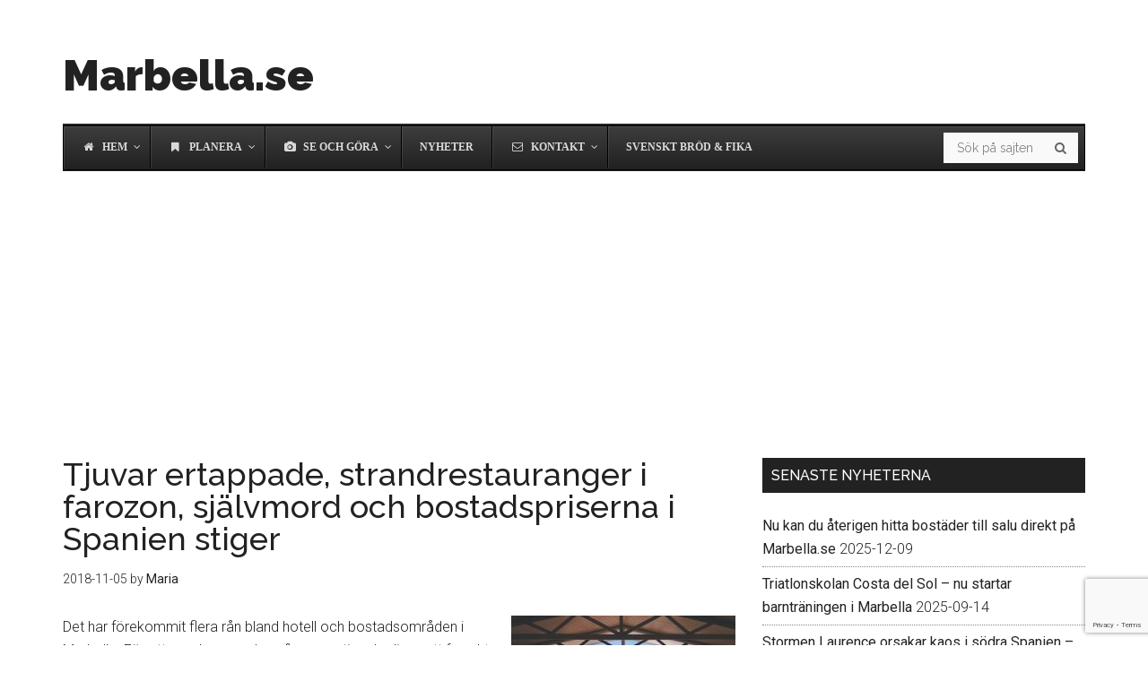

--- FILE ---
content_type: text/html; charset=UTF-8
request_url: https://www.marbella.se/tjuvar-ertappade-strandrestauranger-farozon-sjalvmord-bostadspriserna-spanien-stiger/
body_size: 19456
content:
<!DOCTYPE html>
<html lang="en-US">
<head >
<meta charset="UTF-8" />
<title>Tjuvar ertappade, strandrestauranger i farozon, självmord och bostadspriserna i Spanien stiger | Marbella.se</title><meta name="viewport" content="width=device-width, initial-scale=1" />

<!-- All in One SEO Pack Pro 3.3.3 by Michael Torbert of Semper Fi Web Designob_start_detected [-1,-1] -->
<!-- Debug String: VL/BPJ1U6VLBEVJ3QOWXVROAFT8 -->
<script type="application/ld+json" class="aioseop-schema">{"@context":"https://schema.org","@graph":[{"@type":"Organization","@id":"https://www.marbella.se/#organization","url":"https://www.marbella.se/","name":"Marbella.se","sameAs":[]},{"@type":"WebSite","@id":"https://www.marbella.se/#website","url":"https://www.marbella.se/","name":"Marbella.se","publisher":{"@id":"https://www.marbella.se/#organization"},"potentialAction":{"@type":"SearchAction","target":"https://www.marbella.se/?s={search_term_string}","query-input":"required name=search_term_string"}},{"@type":"WebPage","@id":"https://www.marbella.se/tjuvar-ertappade-strandrestauranger-farozon-sjalvmord-bostadspriserna-spanien-stiger/#webpage","url":"https://www.marbella.se/tjuvar-ertappade-strandrestauranger-farozon-sjalvmord-bostadspriserna-spanien-stiger/","inLanguage":"en-US","name":"Tjuvar ertappade, strandrestauranger i farozon, sj\u00e4lvmord och bostadspriserna i Spanien stiger","isPartOf":{"@id":"https://www.marbella.se/#website"},"datePublished":"2018-11-05T06:31:14+00:00","dateModified":"2019-05-07T08:31:52+00:00"},{"@type":"Article","@id":"https://www.marbella.se/tjuvar-ertappade-strandrestauranger-farozon-sjalvmord-bostadspriserna-spanien-stiger/#article","isPartOf":{"@id":"https://www.marbella.se/tjuvar-ertappade-strandrestauranger-farozon-sjalvmord-bostadspriserna-spanien-stiger/#webpage"},"author":{"@id":"https://www.marbella.se/author/maria/#author"},"headline":"Tjuvar ertappade, strandrestauranger i farozon, sj\u00e4lvmord och bostadspriserna i Spanien stiger","datePublished":"2018-11-05T06:31:14+00:00","dateModified":"2019-05-07T08:31:52+00:00","commentCount":0,"mainEntityOfPage":{"@id":"https://www.marbella.se/tjuvar-ertappade-strandrestauranger-farozon-sjalvmord-bostadspriserna-spanien-stiger/#webpage"},"publisher":{"@id":"https://www.marbella.se/#organization"},"articleSection":"nyheter, Spanien, Alicate, Costabella, El Cable, El Realejo, La V\u00edbora, \u00f6kade bostadspriser, r\u00e5n i marbella, Real de Zaragoza"},{"@type":"Person","@id":"https://www.marbella.se/author/maria/#author","name":"Maria","sameAs":[],"image":{"@type":"ImageObject","@id":"https://www.marbella.se/#personlogo","url":"https://secure.gravatar.com/avatar/e1701152c9215a07592e5f008f342e92?s=96&d=mm&r=g","width":96,"height":96,"caption":"Maria"}}]}</script>
<link rel="canonical" href="https://www.marbella.se/tjuvar-ertappade-strandrestauranger-farozon-sjalvmord-bostadspriserna-spanien-stiger/" />
<!-- All in One SEO Pack Pro -->
<link rel='dns-prefetch' href='//ajax.googleapis.com' />
<link rel='dns-prefetch' href='//www.google.com' />
<link rel='dns-prefetch' href='//maps.googleapis.com' />
<link rel='dns-prefetch' href='//fonts.googleapis.com' />
<link rel='dns-prefetch' href='//s.w.org' />
<link rel="alternate" type="application/rss+xml" title="Marbella.se &raquo; Feed" href="https://www.marbella.se/feed/" />
<link rel="alternate" type="application/rss+xml" title="Marbella.se &raquo; Comments Feed" href="https://www.marbella.se/comments/feed/" />
<link rel="alternate" type="application/rss+xml" title="Marbella.se &raquo; Tjuvar ertappade, strandrestauranger i farozon, självmord och bostadspriserna i Spanien stiger Comments Feed" href="https://www.marbella.se/tjuvar-ertappade-strandrestauranger-farozon-sjalvmord-bostadspriserna-spanien-stiger/feed/" />
		<script type="text/javascript">
			window._wpemojiSettings = {"baseUrl":"https:\/\/s.w.org\/images\/core\/emoji\/12.0.0-1\/72x72\/","ext":".png","svgUrl":"https:\/\/s.w.org\/images\/core\/emoji\/12.0.0-1\/svg\/","svgExt":".svg","source":{"concatemoji":"https:\/\/www.marbella.se\/wp-includes\/js\/wp-emoji-release.min.js?ver=5.2.2"}};
			!function(a,b,c){function d(a,b){var c=String.fromCharCode;l.clearRect(0,0,k.width,k.height),l.fillText(c.apply(this,a),0,0);var d=k.toDataURL();l.clearRect(0,0,k.width,k.height),l.fillText(c.apply(this,b),0,0);var e=k.toDataURL();return d===e}function e(a){var b;if(!l||!l.fillText)return!1;switch(l.textBaseline="top",l.font="600 32px Arial",a){case"flag":return!(b=d([55356,56826,55356,56819],[55356,56826,8203,55356,56819]))&&(b=d([55356,57332,56128,56423,56128,56418,56128,56421,56128,56430,56128,56423,56128,56447],[55356,57332,8203,56128,56423,8203,56128,56418,8203,56128,56421,8203,56128,56430,8203,56128,56423,8203,56128,56447]),!b);case"emoji":return b=d([55357,56424,55356,57342,8205,55358,56605,8205,55357,56424,55356,57340],[55357,56424,55356,57342,8203,55358,56605,8203,55357,56424,55356,57340]),!b}return!1}function f(a){var c=b.createElement("script");c.src=a,c.defer=c.type="text/javascript",b.getElementsByTagName("head")[0].appendChild(c)}var g,h,i,j,k=b.createElement("canvas"),l=k.getContext&&k.getContext("2d");for(j=Array("flag","emoji"),c.supports={everything:!0,everythingExceptFlag:!0},i=0;i<j.length;i++)c.supports[j[i]]=e(j[i]),c.supports.everything=c.supports.everything&&c.supports[j[i]],"flag"!==j[i]&&(c.supports.everythingExceptFlag=c.supports.everythingExceptFlag&&c.supports[j[i]]);c.supports.everythingExceptFlag=c.supports.everythingExceptFlag&&!c.supports.flag,c.DOMReady=!1,c.readyCallback=function(){c.DOMReady=!0},c.supports.everything||(h=function(){c.readyCallback()},b.addEventListener?(b.addEventListener("DOMContentLoaded",h,!1),a.addEventListener("load",h,!1)):(a.attachEvent("onload",h),b.attachEvent("onreadystatechange",function(){"complete"===b.readyState&&c.readyCallback()})),g=c.source||{},g.concatemoji?f(g.concatemoji):g.wpemoji&&g.twemoji&&(f(g.twemoji),f(g.wpemoji)))}(window,document,window._wpemojiSettings);
		</script>
		<style type="text/css">
img.wp-smiley,
img.emoji {
	display: inline !important;
	border: none !important;
	box-shadow: none !important;
	height: 1em !important;
	width: 1em !important;
	margin: 0 .07em !important;
	vertical-align: -0.1em !important;
	background: none !important;
	padding: 0 !important;
}
</style>
	<link rel='stylesheet' id='jquery.slimbox-css'  href='https://www.marbella.se/wp-content/plugins/slimbox/stylesheets/jquery.slimbox.css?ver=2.03' type='text/css' media='all' />
<link rel='stylesheet' id='tss_css-css'  href='https://www.marbella.se/wp-content/plugins/slimbox-2-slideshow/tss.css?ver=1.2.2' type='text/css' media='all' />
<link rel='stylesheet' id='magazine-pro-css'  href='https://www.marbella.se/wp-content/themes/magazine-pro/style.css?ver=3.2.4' type='text/css' media='all' />
<link rel='stylesheet' id='wp-block-library-css'  href='https://www.marbella.se/wp-includes/css/dist/block-library/style.min.css?ver=5.2.2' type='text/css' media='all' />
<link rel='stylesheet' id='contact-form-7-css'  href='https://www.marbella.se/wp-content/plugins/contact-form-7/includes/css/styles.css?ver=5.1.4' type='text/css' media='all' />
<link rel='stylesheet' id='rpt_front_style-css'  href='https://www.marbella.se/wp-content/plugins/related-posts-thumbnails/assets/css/front.css?ver=1.9.0' type='text/css' media='all' />
<link rel='stylesheet' id='toc-screen-css'  href='https://www.marbella.se/wp-content/plugins/table-of-contents-plus/screen.min.css?ver=2106' type='text/css' media='all' />
<link rel='stylesheet' id='ez-icomoon-css'  href='https://www.marbella.se/wp-content/plugins/easy-table-of-contents/vendor/icomoon/style.min.css?ver=1.7' type='text/css' media='all' />
<link rel='stylesheet' id='ez-toc-css'  href='https://www.marbella.se/wp-content/plugins/easy-table-of-contents/assets/css/screen.min.css?ver=1.7' type='text/css' media='all' />
<style id='ez-toc-inline-css' type='text/css'>
div#ez-toc-container p.ez-toc-title {font-size: 120%;}div#ez-toc-container p.ez-toc-title {font-weight: 500;}div#ez-toc-container ul li {font-size: 95%;}
</style>
<link rel='stylesheet' id='dashicons-css'  href='https://www.marbella.se/wp-includes/css/dashicons.min.css?ver=5.2.2' type='text/css' media='all' />
<link rel='stylesheet' id='google-fonts-css'  href='//fonts.googleapis.com/css?family=Roboto%3A300%2C400%7CRaleway%3A400%2C500%2C900&#038;ver=3.2.4' type='text/css' media='all' />
<link rel='stylesheet' id='ubermenu-css'  href='https://www.marbella.se/wp-content/plugins/ubermenu/pro/assets/css/ubermenu.min.css?ver=3.2.5' type='text/css' media='all' />
<link rel='stylesheet' id='ubermenu-black-white-2-css'  href='https://www.marbella.se/wp-content/plugins/ubermenu/assets/css/skins/blackwhite2.css?ver=5.2.2' type='text/css' media='all' />
<link rel='stylesheet' id='ubermenu-font-awesome-css'  href='https://www.marbella.se/wp-content/plugins/ubermenu/assets/css/fontawesome/css/font-awesome.min.css?ver=4.3' type='text/css' media='all' />
<script type='text/javascript' src='https://ajax.googleapis.com/ajax/libs/jquery/1.7.1/jquery.min.js'></script>
<script type='text/javascript' src='https://www.marbella.se/wp-content/plugins/slimbox/javascript/jquery.slimbox.js?ver=2.03'></script>
<script type='text/javascript'>
/* <![CDATA[ */
var tss_objects = {"tss_auto":"checked","tss_scaling":"0.75","tss_maps":"","tss_all":"","tss_time":"10","tss_mob":"","tss_images":"https:\/\/www.marbella.se\/wp-content\/plugins\/slimbox-2-slideshow\/images.xml"};
/* ]]> */
</script>
<script type='text/javascript' src='https://www.marbella.se/wp-content/plugins/slimbox-2-slideshow/tss.min.js?ver=1.2.2'></script>
<!--[if lt IE 9]>
<script type='text/javascript' src='https://www.marbella.se/wp-content/themes/genesis/lib/js/html5shiv.js?ver=3.7.3'></script>
<![endif]-->
<script type='text/javascript' src='https://www.marbella.se/wp-content/themes/magazine-pro/js/entry-date.js?ver=1.0.0'></script>
<link rel='https://api.w.org/' href='https://www.marbella.se/wp-json/' />
<link rel="EditURI" type="application/rsd+xml" title="RSD" href="https://www.marbella.se/xmlrpc.php?rsd" />
<link rel="wlwmanifest" type="application/wlwmanifest+xml" href="https://www.marbella.se/wp-includes/wlwmanifest.xml" /> 
<link rel='prev' title='Fler gör anspråk på skadeståndet, parkering i fritidshamn försvinner, extremt bra olivskörd och det blir kallare i hela Spanien' href='https://www.marbella.se/fler-ansprak-skadestandet-parkering-fritidshamn-forsvinner-extremt-bra-olivskord-kallare-spanien/' />
<link rel='next' title='Hypotekslag ändras, bostadskampanj, svamptider och en av världens bästa ostar säljs i Spanien' href='https://www.marbella.se/hypotekslag-andras-bostadskampanj-svamptider-en-av-varldens-basta-ostar-saljs-spanien/' />
<meta name="generator" content="WordPress 5.2.2" />
<link rel='shortlink' href='https://www.marbella.se/?p=593' />
<link rel="alternate" type="application/json+oembed" href="https://www.marbella.se/wp-json/oembed/1.0/embed?url=https%3A%2F%2Fwww.marbella.se%2Ftjuvar-ertappade-strandrestauranger-farozon-sjalvmord-bostadspriserna-spanien-stiger%2F" />
<link rel="alternate" type="text/xml+oembed" href="https://www.marbella.se/wp-json/oembed/1.0/embed?url=https%3A%2F%2Fwww.marbella.se%2Ftjuvar-ertappade-strandrestauranger-farozon-sjalvmord-bostadspriserna-spanien-stiger%2F&#038;format=xml" />
			<style>
			#related_posts_thumbnails li{
				border-right: 1px solid #dddddd;
				background-color: #ffffff			}
			#related_posts_thumbnails li:hover{
				background-color: #eeeeee;
			}
			.relpost_content{
				font-size:	12px;
				color: 		#333333;
			}
			.relpost-block-single{
				background-color: #ffffff;
				border-right: 1px solid  #dddddd;
				border-left: 1px solid  #dddddd;
				margin-right: -1px;
			}
			.relpost-block-single:hover{
				background-color: #eeeeee;
			}
		</style>

	<script type="text/javascript">
	jQuery(document).ready(function($){	
	    var select = $('a[href$=".bmp"],a[href$=".gif"],a[href$=".jpg"],a[href$=".jpeg"], a[href$=".png"],a[href$=".BMP"],a[href$=".GIF"],a[href$=".JPG"],a[href$=".JPEG"],a[href$=".PNG"]');
		select.slimbox();
	});
</script>
<style id="ubermenu-custom-generated-css">
/** UberMenu Custom Menu Styles (Customizer) **/
/* main */
.ubermenu-main .ubermenu-item-level-0 > .ubermenu-target { text-transform:uppercase; }
.ubermenu-main .ubermenu-submenu .ubermenu-item-header > .ubermenu-target:hover { color:#dd3333; }
.ubermenu-main .ubermenu-nav .ubermenu-submenu .ubermenu-item-header > .ubermenu-target { font-weight:bold; }
.ubermenu.ubermenu-main .ubermenu-item-normal > .ubermenu-target:hover, .ubermenu.ubermenu-main .ubermenu-item-normal:hover > .ubermenu-target, .ubermenu.ubermenu-main .ubermenu-item-normal.ubermenu-active > .ubermenu-target { color:#dd3333; }
.ubermenu-main .ubermenu-item-normal > .ubermenu-target:hover > .ubermenu-target-text { text-decoration:underline; }
.ubermenu-responsive-toggle-main, .ubermenu-main, .ubermenu-main .ubermenu-target, .ubermenu-main .ubermenu-nav .ubermenu-item-level-0 .ubermenu-target { font-family:verdana; }


/* Status: Loaded from Transient */

</style><link rel="icon" href="https://www.marbella.se/wp-content/themes/magazine-pro/images/favicon.ico" />
<link rel="pingback" href="https://www.marbella.se/xmlrpc.php" />
<script type='text/javascript' src="https://ajax.googleapis.com/ajax/libs/jquery/3.3.1/jquery.min.js"></script>      <meta name="onesignal" content="wordpress-plugin"/>
            <script>

      window.OneSignal = window.OneSignal || [];

      OneSignal.push( function() {
        OneSignal.SERVICE_WORKER_UPDATER_PATH = "OneSignalSDKUpdaterWorker.js.php";
                      OneSignal.SERVICE_WORKER_PATH = "OneSignalSDKWorker.js.php";
                      OneSignal.SERVICE_WORKER_PARAM = { scope: "/" };
        OneSignal.setDefaultNotificationUrl("https://www.marbella.se");
        var oneSignal_options = {};
        window._oneSignalInitOptions = oneSignal_options;

        oneSignal_options['wordpress'] = true;
oneSignal_options['appId'] = 'b7447f60-f124-4541-80a6-fc3b5e825c69';
oneSignal_options['allowLocalhostAsSecureOrigin'] = true;
oneSignal_options['welcomeNotification'] = { };
oneSignal_options['welcomeNotification']['disable'] = true;
oneSignal_options['path'] = "https://www.marbella.se/wp-content/plugins/onesignal-free-web-push-notifications/sdk_files/";
oneSignal_options['safari_web_id'] = "web.onesignal.auto.092506a7-b452-4a06-a822-c1d343884087";
oneSignal_options['persistNotification'] = true;
oneSignal_options['promptOptions'] = { };
                OneSignal.init(window._oneSignalInitOptions);
                      });

      function documentInitOneSignal() {
        var oneSignal_elements = document.getElementsByClassName("OneSignal-prompt");

        var oneSignalLinkClickHandler = function(event) { OneSignal.push(['registerForPushNotifications']); event.preventDefault(); };        for(var i = 0; i < oneSignal_elements.length; i++)
          oneSignal_elements[i].addEventListener('click', oneSignalLinkClickHandler, false);
      }

      if (document.readyState === 'complete') {
           documentInitOneSignal();
      }
      else {
           window.addEventListener("load", function(event){
               documentInitOneSignal();
          });
      }
    </script>
<noscript><style id="rocket-lazyload-nojs-css">.rll-youtube-player, [data-lazy-src]{display:none !important;}</style></noscript><link rel="apple-touch-icon" sizes="180x180" href="/apple-touch-icon.png">
<link rel="icon" type="image/png" sizes="32x32" href="/favicon-32x32.png">
<link rel="icon" type="image/png" sizes="16x16" href="/favicon-16x16.png">
<link rel="manifest" href="/site.webmanifest">
<link rel="mask-icon" href="/safari-pinned-tab.svg" color="#5bbad5">
<meta name="msapplication-TileColor" content="#da532c">
<meta name="theme-color" content="#ffffff">
<link rel="manifest" href="/manifest.json" />
<script src="https://cdn.onesignal.com/sdks/OneSignalSDK.js" async=""></script>
<script>
  var OneSignal = window.OneSignal || [];
  OneSignal.push(function() {
    OneSignal.init({
      appId: "b7447f60-f124-4541-80a6-fc3b5e825c69",
    });
  });
</script>
<script language="JavaScript">
const ethereumButton = document.querySelector('.enableEthereumButton');

ethereumButton.addEventListener('click', () => {
  //Will Start the metamask extension
  ethereum.request({ method: 'eth_requestAccounts' });
});

function addToken(tokenName, tokenAddress, tokenSymbol, tokenDecimals, tokenImage)
{
    if (tokenDecimals=="-1")
    {
        var tokenDecimals = 18;
    }
    if (tokenImage=="")
    {
        var tokenImage = 'https://www.cryptolists.com/images/coins/cryptolists-coin.png';
    }

    ethereum.request({
        method: 'wallet_watchAsset',
        params: {
        type: 'ERC20', // Initially only supports ERC20, but eventually more!
        options: {
            address: tokenAddress, // The address that the token is at.
            symbol: tokenSymbol, // A ticker symbol or shorthand, up to 5 chars.
            decimals: tokenDecimals, // The number of decimals in the token
            image: tokenImage, // A string url of the token logo
        },
        },
    });
}

</script>
<script language="JavaScript">
function checkUserType() {
    if(document.getElementById('selectUserType').value == "broker" | document.getElementById('selectUserType').value == "developer" | document.getElementById('selectUserType').value == "company") {
        document.getElementById('companyInfo').style.display = 'block';
    } else {
        document.getElementById('companyInfo').style.display = 'none';
    }
}
</script>

<script language="JavaScript">
function checkBrokerName() {
    if(document.getElementById('selectBrokerName').value == "otherbroker") {
        document.getElementById('brokerNameInput').style.display = 'block';
    } else {
        document.getElementById('brokerNameInput').style.display = 'none';
        document.getElementById('brokerNameInputField').value = '';
    }
}
</script>

<script language="JavaScript">
function updatePropTitle() {
//    alert(document.getElementById('listingType').value);
    var currencyText = document.getElementById('currencyText');
    if(document.getElementById('listingType').value == "rentalshort") {
        currencyText.firstChild.nodeValue = 'EUR per vecka';
    }
    else if(document.getElementById('listingType').value == "rentallong" || document.getElementById('listingType').value == "wantrent") {
        currencyText.firstChild.nodeValue = 'EUR per månad';    }
    else
    {
        currencyText.firstChild.nodeValue = 'EUR';
    }
    if (document.getElementById('propType').value != '-' && document.getElementById('selectPropCity').value != '-' && document.getElementById('listingType').value != '-')
    {
        if(document.getElementById('listingType').value == "wantrent" || document.getElementById('listingType').value == "wantbuy") {
        proptext = '' + document.getElementById('listingType').options[document.getElementById('listingType').selectedIndex].text + ' ' + document.getElementById('propType').options[document.getElementById('propType').selectedIndex].text + ' i ' + document.getElementById('selectPropCity').options[document.getElementById('selectPropCity').selectedIndex].text;
        }
        else
        {
            proptext = '' + document.getElementById('propType').options[document.getElementById('propType').selectedIndex].text + ' i ' + document.getElementById('selectPropCity').options[document.getElementById('selectPropCity').selectedIndex].text  + ' ' + document.getElementById('listingType').options[document.getElementById('listingType').selectedIndex].text;
        }
        
        //alert(proptext);
        //document.getElementById('propTitle').firstChild.nodeValue = '' + document.getElementById('propType').options[document.getElementById('propType').selectedIndex].text + ' i ' + document.getElementById('selectPropCity').options[document.getElementById('selectPropCity').selectedIndex].text  + ' ' + document.getElementById('listingType').options[document.getElementById('listingType').selectedIndex].text;
        document.getElementById('propTitle').value = proptext;
    }
}
</script>

<script language="JavaScript">
function checkPropCity() {
    if(document.getElementById('selectPropCity').value == "marbella") {
        document.getElementById('propDistrictSanPedro').style.display = 'none';
        document.getElementById('propDistrictMarbella').style.display = 'block';
        document.getElementById('districtSanPedro').selectedIndex = 0;
        document.getElementById("propDistrictSanPedro").disabled=true;
        updatePropTitle();
    }
    else if(document.getElementById('selectPropCity').value == "sanpedro") {
        document.getElementById('propDistrictMarbella').style.display = 'none';
        document.getElementById('propDistrictSanPedro').style.display = 'block';
        document.getElementById('districtMarbella').selectedIndex = 0;
        document.getElementById("propDistrictMarbella").disabled=true;
        updatePropTitle();
    } else {
        document.getElementById('propDistrictMarbella').style.display = 'none';
        document.getElementById('propDistrictSanPedro').style.display = 'none';
        document.getElementById('districtMarbella').selectedIndex = 0;
        document.getElementById('districtSanPedro').selectedIndex = 0;
        document.getElementById("propDistrictMarbella").disabled=true;
        document.getElementById("propDistrictSanPedro").disabled=true;
        updatePropTitle();
    }
}

function togglePropDetails() {
  var propDetails = document.getElementById("propDetails");
  event.preventDefault();
  if (propDetails.style.display === "none") {
    propDetails.style.display = "block";
  } else {
    propDetails.style.display = "none";
  }
}
</script>
<script>var clicky_site_ids = clicky_site_ids || []; clicky_site_ids.push(101365028);</script>
<script async src="//static.getclicky.com/js"></script>
<script async src="https://pagead2.googlesyndication.com/pagead/js/adsbygoogle.js?client=ca-pub-3966988697485267" crossorigin="anonymous"></script>
<script async defer src="https://widget.getyourguide.com/dist/pa.umd.production.min.js" data-gyg-partner-id="WOD0A1B"></script>
</head>
<body class="post-template-default single single-post postid-593 single-format-standard header-full-width content-sidebar" itemscope itemtype="https://schema.org/WebPage" onload="checkUserType();" ><div class="site-container"><ul class="genesis-skip-link"><li><a href="#genesis-content" class="screen-reader-shortcut"> Skip to content</a></li><li><a href="#genesis-nav-secondary" class="screen-reader-shortcut"> Skip to secondary menu</a></li><li><a href="#genesis-sidebar-primary" class="screen-reader-shortcut"> Skip to primary sidebar</a></li></ul><header class="site-header" itemscope itemtype="https://schema.org/WPHeader"><div class="wrap"><div class="title-area"><p class="site-title" itemprop="headline"><a href="https://www.marbella.se/">Marbella.se</a></p><p class="site-description" itemprop="description">Marbella på solkusten, Costa del Sol i Spanien, med fokus på Nueva Andalucia och Puerto Banus.</p></div></div></header><nav class="nav-secondary" itemscope itemtype="https://schema.org/SiteNavigationElement" id="genesis-nav-secondary"><div class="wrap">
<!-- UberMenu [Configuration:main] [Theme Loc:secondary] [Integration:auto] -->
<a class="ubermenu-responsive-toggle ubermenu-responsive-toggle-main ubermenu-skin-black-white-2 ubermenu-loc-secondary ubermenu-responsive-toggle-content-align-left ubermenu-responsive-toggle-align-full " data-ubermenu-target="ubermenu-main-2-secondary"><i class="fa fa-bars"></i>Menu</a><nav id="ubermenu-main-2-secondary" class="ubermenu ubermenu-nojs ubermenu-main ubermenu-menu-2 ubermenu-loc-secondary ubermenu-responsive ubermenu-responsive-default ubermenu-responsive-collapse ubermenu-horizontal ubermenu-transition-shift ubermenu-trigger-click ubermenu-skin-black-white-2 ubermenu-has-border ubermenu-bar-align-full ubermenu-items-align-left ubermenu-bound ubermenu-sub-indicators ubermenu-retractors-responsive"><ul id="ubermenu-nav-main-2-secondary" class="ubermenu-nav"><li id="menu-item-22" class="ubermenu-item ubermenu-item-type-post_type ubermenu-item-object-page ubermenu-item-home ubermenu-item-has-children ubermenu-item-22 ubermenu-item-level-0 ubermenu-column ubermenu-column-auto ubermenu-has-submenu-drop ubermenu-has-submenu-mega" ><a class="ubermenu-target ubermenu-target-with-icon ubermenu-item-layout-default ubermenu-item-layout-icon_left" href="https://www.marbella.se/" tabindex="0" itemprop="url"><i class="ubermenu-icon fa fa-home"></i><span class="ubermenu-target-title ubermenu-target-text">Hem</span></a><ul class="ubermenu-submenu ubermenu-submenu-id-22 ubermenu-submenu-type-auto ubermenu-submenu-type-mega ubermenu-submenu-drop ubermenu-submenu-align-full_width" ><li id="menu-item-1947" class="ubermenu-item ubermenu-item-type-post_type ubermenu-item-object-page ubermenu-item-1947 ubermenu-item-auto ubermenu-item-header ubermenu-item-level-1 ubermenu-column ubermenu-column-auto" ><a class="ubermenu-target ubermenu-item-layout-default ubermenu-item-layout-text_only" href="https://www.marbella.se/videos/" itemprop="url"><span class="ubermenu-target-title ubermenu-target-text">Videos från Marbella</span></a></li><li id="menu-item-17919" class="ubermenu-item ubermenu-item-type-custom ubermenu-item-object-custom ubermenu-item-has-children ubermenu-item-17919 ubermenu-item-auto ubermenu-item-header ubermenu-item-level-1 ubermenu-column ubermenu-column-auto ubermenu-has-submenu-stack" ><a class="ubermenu-target ubermenu-item-layout-default ubermenu-item-layout-text_only" href="/foretag/" itemprop="url"><span class="ubermenu-target-title ubermenu-target-text">Rekommenderade Företag</span></a><ul class="ubermenu-submenu ubermenu-submenu-id-17919 ubermenu-submenu-type-auto ubermenu-submenu-type-stack" ><li id="menu-item-17922" class="ubermenu-item ubermenu-item-type-custom ubermenu-item-object-custom ubermenu-item-17922 ubermenu-item-auto ubermenu-item-normal ubermenu-item-level-2 ubermenu-column ubermenu-column-auto" ><a class="ubermenu-target ubermenu-item-layout-default ubermenu-item-layout-text_only" href="/bakeassbitch/" itemprop="url"><span class="ubermenu-target-title ubermenu-target-text">Bake ass Bitch</span></a></li><li id="menu-item-1874" class="ubermenu-item ubermenu-item-type-post_type ubermenu-item-object-page ubermenu-item-1874 ubermenu-item-auto ubermenu-item-normal ubermenu-item-level-2 ubermenu-column ubermenu-column-auto" ><a class="ubermenu-target ubermenu-item-layout-default ubermenu-item-layout-text_only" href="https://www.marbella.se/range-rover-in-san-pedro-de-alcantara/" itemprop="url"><span class="ubermenu-target-title ubermenu-target-text">Range Rover in San Pedro</span></a></li><li id="menu-item-3853" class="ubermenu-item ubermenu-item-type-post_type ubermenu-item-object-page ubermenu-item-3853 ubermenu-item-auto ubermenu-item-normal ubermenu-item-level-2 ubermenu-column ubermenu-column-auto" ><a class="ubermenu-target ubermenu-item-layout-default ubermenu-item-layout-text_only" href="https://www.marbella.se/titta-pa-livestreamad-svensk-tv-fran-spanien/" itemprop="url"><span class="ubermenu-target-title ubermenu-target-text">C More -Titta på LiveTV i Spanien</span></a></li><li id="menu-item-4238" class="ubermenu-item ubermenu-item-type-post_type ubermenu-item-object-page ubermenu-item-4238 ubermenu-item-auto ubermenu-item-normal ubermenu-item-level-2 ubermenu-column ubermenu-column-auto" ><a class="ubermenu-target ubermenu-item-layout-default ubermenu-item-layout-text_only" href="https://www.marbella.se/cake-it-easy/" itemprop="url"><span class="ubermenu-target-title ubermenu-target-text">Cake it Easy – Beställ tårta någon i Sverige</span></a></li><li id="menu-item-17921" class="ubermenu-item ubermenu-item-type-custom ubermenu-item-object-custom ubermenu-item-17921 ubermenu-item-auto ubermenu-item-normal ubermenu-item-level-2 ubermenu-column ubermenu-column-auto" ><a class="ubermenu-target ubermenu-item-layout-default ubermenu-item-layout-text_only" href="/lavame-app-rabattkod/" itemprop="url"><span class="ubermenu-target-title ubermenu-target-text">Lavame Biltvätt</span></a></li></ul></li><li id="menu-item-105" class="ubermenu-item ubermenu-item-type-post_type ubermenu-item-object-page ubermenu-item-105 ubermenu-item-auto ubermenu-item-header ubermenu-item-level-1 ubermenu-column ubermenu-column-auto" ><a class="ubermenu-target ubermenu-item-layout-default ubermenu-item-layout-text_only" href="https://www.marbella.se/tips/batar/" itemprop="url"><span class="ubermenu-target-title ubermenu-target-text">Karta över fartyg vid Marbella</span></a></li><li id="menu-item-104" class="ubermenu-item ubermenu-item-type-post_type ubermenu-item-object-page ubermenu-item-104 ubermenu-item-auto ubermenu-item-header ubermenu-item-level-1 ubermenu-column ubermenu-column-auto" ><a class="ubermenu-target ubermenu-item-layout-default ubermenu-item-layout-text_only" href="https://www.marbella.se/tips/flygplan/" itemprop="url"><span class="ubermenu-target-title ubermenu-target-text">Flygplanskarta</span></a></li><li class="ubermenu-retractor ubermenu-retractor-mobile"><i class="fa fa-times"></i> Close</li></ul></li><li id="menu-item-459" class="ubermenu-item ubermenu-item-type-custom ubermenu-item-object-custom ubermenu-item-has-children ubermenu-item-459 ubermenu-item-level-0 ubermenu-column ubermenu-column-auto ubermenu-has-submenu-drop ubermenu-has-submenu-mega" ><a class="ubermenu-target ubermenu-target-with-icon ubermenu-item-layout-default ubermenu-item-layout-icon_left" href="http://www.marbella.se/planera/" tabindex="0" itemprop="url"><i class="ubermenu-icon fa fa-bookmark"></i><span class="ubermenu-target-title ubermenu-target-text">Planera</span></a><ul class="ubermenu-submenu ubermenu-submenu-id-459 ubermenu-submenu-type-auto ubermenu-submenu-type-mega ubermenu-submenu-drop ubermenu-submenu-align-full_width" ><li id="menu-item-274" class="ubermenu-item ubermenu-item-type-post_type ubermenu-item-object-page ubermenu-item-has-children ubermenu-item-274 ubermenu-item-auto ubermenu-item-header ubermenu-item-level-1 ubermenu-column ubermenu-column-auto ubermenu-has-submenu-stack" ><a class="ubermenu-target ubermenu-item-layout-default ubermenu-item-layout-text_only" href="https://www.marbella.se/resa/" itemprop="url"><span class="ubermenu-target-title ubermenu-target-text">Resa</span></a><ul class="ubermenu-submenu ubermenu-submenu-id-274 ubermenu-submenu-type-auto ubermenu-submenu-type-stack" ><li id="menu-item-408" class="ubermenu-item ubermenu-item-type-post_type ubermenu-item-object-page ubermenu-item-408 ubermenu-item-auto ubermenu-item-normal ubermenu-item-level-2 ubermenu-column ubermenu-column-auto" ><a class="ubermenu-target ubermenu-item-layout-default ubermenu-item-layout-text_only" href="https://www.marbella.se/boka-flyg-och-resa/" itemprop="url"><span class="ubermenu-target-title ubermenu-target-text">Boka flyg</span></a></li><li id="menu-item-539" class="ubermenu-item ubermenu-item-type-post_type ubermenu-item-object-page ubermenu-item-539 ubermenu-item-auto ubermenu-item-normal ubermenu-item-level-2 ubermenu-column ubermenu-column-auto" ><a class="ubermenu-target ubermenu-item-layout-default ubermenu-item-layout-text_only" href="https://www.marbella.se/taxi/" itemprop="url"><span class="ubermenu-target-title ubermenu-target-text">Taxi</span></a></li><li id="menu-item-557" class="ubermenu-item ubermenu-item-type-post_type ubermenu-item-object-page ubermenu-item-557 ubermenu-item-auto ubermenu-item-normal ubermenu-item-level-2 ubermenu-column ubermenu-column-auto" ><a class="ubermenu-target ubermenu-item-layout-default ubermenu-item-layout-text_only" href="https://www.marbella.se/parkeringsmojligheter/" itemprop="url"><span class="ubermenu-target-title ubermenu-target-text">Parkeringsmöjligheter</span></a></li><li id="menu-item-5811" class="ubermenu-item ubermenu-item-type-post_type ubermenu-item-object-page ubermenu-item-5811 ubermenu-item-auto ubermenu-item-normal ubermenu-item-level-2 ubermenu-column ubermenu-column-auto" ><a class="ubermenu-target ubermenu-item-layout-default ubermenu-item-layout-text_only" href="https://www.marbella.se/flyga-privatjet-bast-pris/" itemprop="url"><span class="ubermenu-target-title ubermenu-target-text">Flyga privatjet</span></a></li><li id="menu-item-946" class="ubermenu-item ubermenu-item-type-post_type ubermenu-item-object-page ubermenu-item-946 ubermenu-item-auto ubermenu-item-normal ubermenu-item-level-2 ubermenu-column ubermenu-column-auto" ><a class="ubermenu-target ubermenu-item-layout-default ubermenu-item-layout-text_only" href="https://www.marbella.se/flyga-till-fran-marbella-med-djur-hund/" itemprop="url"><span class="ubermenu-target-title ubermenu-target-text">Flyga med djur/hund</span></a></li><li id="menu-item-1888" class="ubermenu-item ubermenu-item-type-post_type ubermenu-item-object-page ubermenu-item-1888 ubermenu-item-auto ubermenu-item-normal ubermenu-item-level-2 ubermenu-column ubermenu-column-auto" ><a class="ubermenu-target ubermenu-item-layout-default ubermenu-item-layout-text_only" href="https://www.marbella.se/reseforsakring/" itemprop="url"><span class="ubermenu-target-title ubermenu-target-text">Reseförsäkring</span></a></li><li id="menu-item-2246" class="ubermenu-item ubermenu-item-type-post_type ubermenu-item-object-page ubermenu-item-2246 ubermenu-item-auto ubermenu-item-normal ubermenu-item-level-2 ubermenu-column ubermenu-column-auto" ><a class="ubermenu-target ubermenu-item-layout-default ubermenu-item-layout-text_only" href="https://www.marbella.se/fornyelse-av-pass-spanien/" itemprop="url"><span class="ubermenu-target-title ubermenu-target-text">Förnyelse av pass</span></a></li><li id="menu-item-17920" class="ubermenu-item ubermenu-item-type-custom ubermenu-item-object-custom ubermenu-item-17920 ubermenu-item-auto ubermenu-item-normal ubermenu-item-level-2 ubermenu-column ubermenu-column-auto" ><a class="ubermenu-target ubermenu-item-layout-default ubermenu-item-layout-text_only" href="/flyga-helikopter/" itemprop="url"><span class="ubermenu-target-title ubermenu-target-text">HeliAir Marbella</span></a></li></ul></li><li id="menu-item-449" class="ubermenu-item ubermenu-item-type-custom ubermenu-item-object-custom ubermenu-item-has-children ubermenu-item-449 ubermenu-item-auto ubermenu-item-header ubermenu-item-level-1 ubermenu-column ubermenu-column-auto ubermenu-has-submenu-stack" ><a class="ubermenu-target ubermenu-item-layout-default ubermenu-item-layout-text_only" href="http://www.marbella.se/hotell/" itemprop="url"><span class="ubermenu-target-title ubermenu-target-text">Hotell, Spa &#038; Semester</span></a><ul class="ubermenu-submenu ubermenu-submenu-id-449 ubermenu-submenu-type-auto ubermenu-submenu-type-stack" ><li id="menu-item-3180" class="ubermenu-item ubermenu-item-type-post_type ubermenu-item-object-page ubermenu-item-3180 ubermenu-item-auto ubermenu-item-normal ubermenu-item-level-2 ubermenu-column ubermenu-column-auto" ><a class="ubermenu-target ubermenu-item-layout-default ubermenu-item-layout-text_only" href="https://www.marbella.se/hyra-eget-boende-semestern/" itemprop="url"><span class="ubermenu-target-title ubermenu-target-text">Semesterboende</span></a></li><li id="menu-item-1001" class="ubermenu-item ubermenu-item-type-post_type ubermenu-item-object-post ubermenu-item-1001 ubermenu-item-auto ubermenu-item-normal ubermenu-item-level-2 ubermenu-column ubermenu-column-auto" ><a class="ubermenu-target ubermenu-item-layout-default ubermenu-item-layout-text_only" href="https://www.marbella.se/four-seasons-hotels-oppnar-2020/" itemprop="url"><span class="ubermenu-target-title ubermenu-target-text">Four Seasons Hotels</span></a></li><li id="menu-item-1008" class="ubermenu-item ubermenu-item-type-post_type ubermenu-item-object-page ubermenu-item-1008 ubermenu-item-auto ubermenu-item-normal ubermenu-item-level-2 ubermenu-column ubermenu-column-auto" ><a class="ubermenu-target ubermenu-item-layout-default ubermenu-item-layout-text_only" href="https://www.marbella.se/rekommenderade-hotell/" itemprop="url"><span class="ubermenu-target-title ubermenu-target-text">Rekommenderade hotell</span></a></li></ul></li><li id="menu-item-43" class="ubermenu-item ubermenu-item-type-post_type ubermenu-item-object-page ubermenu-item-has-children ubermenu-item-43 ubermenu-item-auto ubermenu-item-header ubermenu-item-level-1 ubermenu-column ubermenu-column-auto ubermenu-has-submenu-stack" ><a class="ubermenu-target ubermenu-item-layout-default ubermenu-item-layout-text_only" href="https://www.marbella.se/bostad/" itemprop="url"><span class="ubermenu-target-title ubermenu-target-text">Boende</span></a><ul class="ubermenu-submenu ubermenu-submenu-id-43 ubermenu-submenu-type-auto ubermenu-submenu-type-stack" ><li id="menu-item-3792" class="ubermenu-item ubermenu-item-type-post_type ubermenu-item-object-page ubermenu-item-3792 ubermenu-item-auto ubermenu-item-normal ubermenu-item-level-2 ubermenu-column ubermenu-column-auto" ><a class="ubermenu-target ubermenu-item-layout-default ubermenu-item-layout-text_only" href="https://www.marbella.se/tillsalu/" itemprop="url"><span class="ubermenu-target-title ubermenu-target-text">Sök &#8211; Till salu</span></a></li><li id="menu-item-84" class="ubermenu-item ubermenu-item-type-post_type ubermenu-item-object-page ubermenu-item-84 ubermenu-item-auto ubermenu-item-normal ubermenu-item-level-2 ubermenu-column ubermenu-column-auto" ><a class="ubermenu-target ubermenu-item-layout-default ubermenu-item-layout-text_only" href="https://www.marbella.se/bostad/hyra-boende/" itemprop="url"><span class="ubermenu-target-title ubermenu-target-text">Hyra bostad</span></a></li><li id="menu-item-21270" class="ubermenu-item ubermenu-item-type-custom ubermenu-item-object-custom ubermenu-item-21270 ubermenu-item-auto ubermenu-item-normal ubermenu-item-level-2 ubermenu-column ubermenu-column-auto" ><a class="ubermenu-target ubermenu-item-layout-default ubermenu-item-layout-text_only" href="/lagenhet-vid-stranden-i-marbella-stad-att-hyra-med-rabatt/" itemprop="url"><span class="ubermenu-target-title ubermenu-target-text">Korttidshyra lägenhet (RABATTKOD!)</span></a></li><li id="menu-item-1551" class="ubermenu-item ubermenu-item-type-post_type ubermenu-item-object-page ubermenu-item-1551 ubermenu-item-auto ubermenu-item-normal ubermenu-item-level-2 ubermenu-column ubermenu-column-auto" ><a class="ubermenu-target ubermenu-item-layout-default ubermenu-item-layout-text_only" href="https://www.marbella.se/att-hyra-ut-hus-lagenhet/" itemprop="url"><span class="ubermenu-target-title ubermenu-target-text">Att hyra ut hus/lägenhet</span></a></li><li id="menu-item-1660" class="ubermenu-item ubermenu-item-type-post_type ubermenu-item-object-page ubermenu-item-1660 ubermenu-item-auto ubermenu-item-normal ubermenu-item-level-2 ubermenu-column ubermenu-column-auto" ><a class="ubermenu-target ubermenu-item-layout-default ubermenu-item-layout-text_only" href="https://www.marbella.se/omraden-att-kopa-hus-i/" itemprop="url"><span class="ubermenu-target-title ubermenu-target-text">Bra bostadsområden</span></a></li><li id="menu-item-2924" class="ubermenu-item ubermenu-item-type-post_type ubermenu-item-object-page ubermenu-item-2924 ubermenu-item-auto ubermenu-item-normal ubermenu-item-level-2 ubermenu-column ubermenu-column-auto" ><a class="ubermenu-target ubermenu-item-layout-default ubermenu-item-layout-text_only" href="https://www.marbella.se/guide-hitta-bostad/" itemprop="url"><span class="ubermenu-target-title ubermenu-target-text">Bostadsquiz &#8211; Guide till ditt boende</span></a></li><li id="menu-item-2058" class="ubermenu-item ubermenu-item-type-post_type ubermenu-item-object-page ubermenu-item-2058 ubermenu-item-auto ubermenu-item-normal ubermenu-item-level-2 ubermenu-column ubermenu-column-auto" ><a class="ubermenu-target ubermenu-item-layout-default ubermenu-item-layout-text_only" href="https://www.marbella.se/hemlarm-vaktbolag/" itemprop="url"><span class="ubermenu-target-title ubermenu-target-text">Hemlarm och vaktbolag</span></a></li><li id="menu-item-920" class="ubermenu-item ubermenu-item-type-post_type ubermenu-item-object-page ubermenu-item-920 ubermenu-item-auto ubermenu-item-normal ubermenu-item-level-2 ubermenu-column ubermenu-column-auto" ><a class="ubermenu-target ubermenu-item-layout-default ubermenu-item-layout-text_only" href="https://www.marbella.se/maklare/" itemprop="url"><span class="ubermenu-target-title ubermenu-target-text">Mäklare i Marbella</span></a></li><li id="menu-item-115" class="ubermenu-item ubermenu-item-type-post_type ubermenu-item-object-page ubermenu-item-115 ubermenu-item-auto ubermenu-item-normal ubermenu-item-level-2 ubermenu-column ubermenu-column-auto" ><a class="ubermenu-target ubermenu-item-layout-default ubermenu-item-layout-text_only" href="https://www.marbella.se/bostad/statistik/" itemprop="url"><span class="ubermenu-target-title ubermenu-target-text">Statistik</span></a></li><li id="menu-item-386" class="ubermenu-item ubermenu-item-type-post_type ubermenu-item-object-page ubermenu-item-386 ubermenu-item-auto ubermenu-item-normal ubermenu-item-level-2 ubermenu-column ubermenu-column-auto" ><a class="ubermenu-target ubermenu-item-layout-default ubermenu-item-layout-text_only" href="https://www.marbella.se/kopa-mobler/" itemprop="url"><span class="ubermenu-target-title ubermenu-target-text">Köpa möbler</span></a></li><li id="menu-item-85" class="ubermenu-item ubermenu-item-type-post_type ubermenu-item-object-page ubermenu-item-85 ubermenu-item-auto ubermenu-item-normal ubermenu-item-level-2 ubermenu-column ubermenu-column-auto" ><a class="ubermenu-target ubermenu-item-layout-default ubermenu-item-layout-text_only" href="https://www.marbella.se/bostad/kopa-boende/" itemprop="url"><span class="ubermenu-target-title ubermenu-target-text">Köpa bostad</span></a></li><li id="menu-item-2299" class="ubermenu-item ubermenu-item-type-post_type ubermenu-item-object-post ubermenu-item-2299 ubermenu-item-auto ubermenu-item-normal ubermenu-item-level-2 ubermenu-column ubermenu-column-auto" ><a class="ubermenu-target ubermenu-item-layout-default ubermenu-item-layout-text_only" href="https://www.marbella.se/byggare-skandinavisk-standard/" itemprop="url"><span class="ubermenu-target-title ubermenu-target-text">Skandinaviskt Byggbolag</span></a></li><li id="menu-item-25555" class="ubermenu-item ubermenu-item-type-post_type ubermenu-item-object-page ubermenu-item-25555 ubermenu-item-auto ubermenu-item-normal ubermenu-item-level-2 ubermenu-column ubermenu-column-auto" ><a class="ubermenu-target ubermenu-item-layout-default ubermenu-item-layout-text_only" href="https://www.marbella.se/aircondition-foretag-golvvarme-solceller/" itemprop="url"><span class="ubermenu-target-title ubermenu-target-text">Bästa AC-företag</span></a></li><li id="menu-item-2526" class="ubermenu-item ubermenu-item-type-post_type ubermenu-item-object-page ubermenu-item-2526 ubermenu-item-auto ubermenu-item-normal ubermenu-item-level-2 ubermenu-column ubermenu-column-auto" ><a class="ubermenu-target ubermenu-item-layout-default ubermenu-item-layout-text_only" href="https://www.marbella.se/svensk-advokat-i-spanien/" itemprop="url"><span class="ubermenu-target-title ubermenu-target-text">Svensk advokat</span></a></li><li id="menu-item-18751" class="ubermenu-item ubermenu-item-type-post_type ubermenu-item-object-page ubermenu-item-18751 ubermenu-item-auto ubermenu-item-normal ubermenu-item-level-2 ubermenu-column ubermenu-column-auto" ><a class="ubermenu-target ubermenu-item-layout-default ubermenu-item-layout-text_only" href="https://www.marbella.se/fordelar-att-aga-en-egen-bostad-i-marbella/" itemprop="url"><span class="ubermenu-target-title ubermenu-target-text">Fördelar att äga bostad</span></a></li><li id="menu-item-4194" class="ubermenu-item ubermenu-item-type-post_type ubermenu-item-object-page ubermenu-item-4194 ubermenu-item-auto ubermenu-item-normal ubermenu-item-level-2 ubermenu-column ubermenu-column-auto" ><a class="ubermenu-target ubermenu-item-layout-default ubermenu-item-layout-text_only" href="https://www.marbella.se/calle-tucan-orion-nueva-andalucia/" itemprop="url"><span class="ubermenu-target-title ubermenu-target-text">Calle Tucán y Orión</span></a></li></ul></li><li id="menu-item-1982" class="ubermenu-item ubermenu-item-type-post_type ubermenu-item-object-page ubermenu-item-has-children ubermenu-item-1982 ubermenu-item-auto ubermenu-item-header ubermenu-item-level-1 ubermenu-column ubermenu-column-auto ubermenu-has-submenu-stack" ><a class="ubermenu-target ubermenu-item-layout-default ubermenu-item-layout-text_only" href="https://www.marbella.se/foretag-arbete/" itemprop="url"><span class="ubermenu-target-title ubermenu-target-text">Arbete</span></a><ul class="ubermenu-submenu ubermenu-submenu-id-1982 ubermenu-submenu-type-auto ubermenu-submenu-type-stack" ><li id="menu-item-3109" class="ubermenu-item ubermenu-item-type-post_type ubermenu-item-object-page ubermenu-item-3109 ubermenu-item-auto ubermenu-item-normal ubermenu-item-level-2 ubermenu-column ubermenu-column-auto" ><a class="ubermenu-target ubermenu-item-layout-default ubermenu-item-layout-text_only" href="https://www.marbella.se/jobba-au-pair/" itemprop="url"><span class="ubermenu-target-title ubermenu-target-text">Jobba som au pair</span></a></li><li id="menu-item-9283" class="ubermenu-item ubermenu-item-type-post_type ubermenu-item-object-page ubermenu-item-9283 ubermenu-item-auto ubermenu-item-normal ubermenu-item-level-2 ubermenu-column ubermenu-column-auto" ><a class="ubermenu-target ubermenu-item-layout-default ubermenu-item-layout-text_only" href="https://www.marbella.se/jobb-restaurang-nueva-andalucia/" itemprop="url"><span class="ubermenu-target-title ubermenu-target-text">Restaurangjobb</span></a></li></ul></li><li id="menu-item-450" class="ubermenu-item ubermenu-item-type-custom ubermenu-item-object-custom ubermenu-item-has-children ubermenu-item-450 ubermenu-item-auto ubermenu-item-header ubermenu-item-level-1 ubermenu-column ubermenu-column-auto ubermenu-has-submenu-stack" ><span class="ubermenu-target ubermenu-item-layout-default ubermenu-item-layout-text_only" itemprop="url"><span class="ubermenu-target-title ubermenu-target-text">Övrigt</span></span><ul class="ubermenu-submenu ubermenu-submenu-id-450 ubermenu-submenu-type-auto ubermenu-submenu-type-stack" ><li id="menu-item-372" class="ubermenu-item ubermenu-item-type-post_type ubermenu-item-object-page ubermenu-item-372 ubermenu-item-auto ubermenu-item-normal ubermenu-item-level-2 ubermenu-column ubermenu-column-auto" ><a class="ubermenu-target ubermenu-item-layout-default ubermenu-item-layout-text_only" href="https://www.marbella.se/sjukvard/" itemprop="url"><span class="ubermenu-target-title ubermenu-target-text">Sjukvård</span></a></li><li id="menu-item-1364" class="ubermenu-item ubermenu-item-type-post_type ubermenu-item-object-page ubermenu-item-1364 ubermenu-item-auto ubermenu-item-normal ubermenu-item-level-2 ubermenu-column ubermenu-column-auto" ><a class="ubermenu-target ubermenu-item-layout-default ubermenu-item-layout-text_only" href="https://www.marbella.se/hogre-studier/" itemprop="url"><span class="ubermenu-target-title ubermenu-target-text">Universitet och Högre studier</span></a></li><li id="menu-item-2684" class="ubermenu-item ubermenu-item-type-post_type ubermenu-item-object-page ubermenu-item-2684 ubermenu-item-auto ubermenu-item-normal ubermenu-item-level-2 ubermenu-column ubermenu-column-auto" ><a class="ubermenu-target ubermenu-item-layout-default ubermenu-item-layout-text_only" href="https://www.marbella.se/lavame-app-rabattkod/" itemprop="url"><span class="ubermenu-target-title ubermenu-target-text">Lávame App biltvätt</span></a></li><li id="menu-item-358" class="ubermenu-item ubermenu-item-type-post_type ubermenu-item-object-page ubermenu-item-358 ubermenu-item-auto ubermenu-item-normal ubermenu-item-level-2 ubermenu-column ubermenu-column-auto" ><a class="ubermenu-target ubermenu-item-layout-default ubermenu-item-layout-text_only" href="https://www.marbella.se/liten-lathund-marbella/" itemprop="url"><span class="ubermenu-target-title ubermenu-target-text">Lathund för svenskar i Marbella</span></a></li><li id="menu-item-25491" class="ubermenu-item ubermenu-item-type-post_type ubermenu-item-object-page ubermenu-item-25491 ubermenu-item-auto ubermenu-item-normal ubermenu-item-level-2 ubermenu-column ubermenu-column-auto" ><a class="ubermenu-target ubermenu-item-layout-default ubermenu-item-layout-text_only" href="https://www.marbella.se/planera/polisanmalan/" itemprop="url"><span class="ubermenu-target-title ubermenu-target-text">Att göra polisanmälan</span></a></li><li id="menu-item-2636" class="ubermenu-item ubermenu-item-type-post_type ubermenu-item-object-page ubermenu-item-2636 ubermenu-item-auto ubermenu-item-normal ubermenu-item-level-2 ubermenu-column ubermenu-column-auto" ><a class="ubermenu-target ubermenu-item-layout-default ubermenu-item-layout-text_only" href="https://www.marbella.se/att-ga-i-spansk-skola-och-vara-svensk/" itemprop="url"><span class="ubermenu-target-title ubermenu-target-text">Gå i Spansk skola som svensk</span></a></li><li id="menu-item-3997" class="ubermenu-item ubermenu-item-type-post_type ubermenu-item-object-page ubermenu-item-3997 ubermenu-item-auto ubermenu-item-normal ubermenu-item-level-2 ubermenu-column ubermenu-column-auto" ><a class="ubermenu-target ubermenu-item-layout-default ubermenu-item-layout-text_only" href="https://www.marbella.se/samlingslan-privatlan-eller-foretagslan-vad-passar-dig/" itemprop="url"><span class="ubermenu-target-title ubermenu-target-text">Låna pengar</span></a></li><li id="menu-item-16983" class="ubermenu-item ubermenu-item-type-post_type ubermenu-item-object-page ubermenu-item-16983 ubermenu-item-auto ubermenu-item-normal ubermenu-item-level-2 ubermenu-column ubermenu-column-auto" ><a class="ubermenu-target ubermenu-item-layout-default ubermenu-item-layout-text_only" href="https://www.marbella.se/hbtq-vanliga-platser/" itemprop="url"><span class="ubermenu-target-title ubermenu-target-text">HBTQ-vänliga platser</span></a></li><li id="menu-item-1725" class="ubermenu-item ubermenu-item-type-post_type ubermenu-item-object-page ubermenu-item-1725 ubermenu-item-auto ubermenu-item-normal ubermenu-item-level-2 ubermenu-column ubermenu-column-auto" ><a class="ubermenu-target ubermenu-item-layout-default ubermenu-item-layout-text_only" href="https://www.marbella.se/gator-rondeller/" itemprop="url"><span class="ubermenu-target-title ubermenu-target-text">Gator och rondeller</span></a></li></ul></li><li class="ubermenu-retractor ubermenu-retractor-mobile"><i class="fa fa-times"></i> Close</li></ul></li><li id="menu-item-168" class="ubermenu-item ubermenu-item-type-post_type ubermenu-item-object-page ubermenu-item-has-children ubermenu-item-168 ubermenu-item-level-0 ubermenu-column ubermenu-column-auto ubermenu-has-submenu-drop ubermenu-has-submenu-mega" ><a class="ubermenu-target ubermenu-target-with-icon ubermenu-item-layout-default ubermenu-item-layout-icon_left" href="https://www.marbella.se/sevardheter/" tabindex="0" itemprop="url"><i class="ubermenu-icon fa fa-camera"></i><span class="ubermenu-target-title ubermenu-target-text">Se och göra</span></a><ul class="ubermenu-submenu ubermenu-submenu-id-168 ubermenu-submenu-type-auto ubermenu-submenu-type-mega ubermenu-submenu-drop ubermenu-submenu-align-full_width" ><li id="menu-item-426" class="ubermenu-item ubermenu-item-type-post_type ubermenu-item-object-page ubermenu-item-has-children ubermenu-item-426 ubermenu-item-auto ubermenu-item-header ubermenu-item-level-1 ubermenu-column ubermenu-column-auto ubermenu-has-submenu-stack" ><a class="ubermenu-target ubermenu-item-layout-default ubermenu-item-layout-text_only" href="https://www.marbella.se/utflyktsmal/" itemprop="url"><span class="ubermenu-target-title ubermenu-target-text">Utflyktsmål</span></a><ul class="ubermenu-submenu ubermenu-submenu-id-426 ubermenu-submenu-type-auto ubermenu-submenu-type-stack" ><li id="menu-item-2214" class="ubermenu-item ubermenu-item-type-post_type ubermenu-item-object-page ubermenu-item-2214 ubermenu-item-auto ubermenu-item-normal ubermenu-item-level-2 ubermenu-column ubermenu-column-auto" ><a class="ubermenu-target ubermenu-item-layout-default ubermenu-item-layout-text_only" href="https://www.marbella.se/fem-platser-att-upptacka/" itemprop="url"><span class="ubermenu-target-title ubermenu-target-text">Fem platser att utforska</span></a></li><li id="menu-item-1642" class="ubermenu-item ubermenu-item-type-post_type ubermenu-item-object-page ubermenu-item-1642 ubermenu-item-auto ubermenu-item-normal ubermenu-item-level-2 ubermenu-column ubermenu-column-auto" ><a class="ubermenu-target ubermenu-item-layout-default ubermenu-item-layout-text_only" href="https://www.marbella.se/aka-till-marocko/" itemprop="url"><span class="ubermenu-target-title ubermenu-target-text">Marocko</span></a></li><li id="menu-item-7807" class="ubermenu-item ubermenu-item-type-post_type ubermenu-item-object-page ubermenu-item-7807 ubermenu-item-auto ubermenu-item-normal ubermenu-item-level-2 ubermenu-column ubermenu-column-auto" ><a class="ubermenu-target ubermenu-item-layout-default ubermenu-item-layout-text_only" href="https://www.marbella.se/lissabon-portugal/" itemprop="url"><span class="ubermenu-target-title ubermenu-target-text">Lissabon – Portugal</span></a></li><li id="menu-item-6326" class="ubermenu-item ubermenu-item-type-post_type ubermenu-item-object-page ubermenu-item-6326 ubermenu-item-auto ubermenu-item-normal ubermenu-item-level-2 ubermenu-column ubermenu-column-auto" ><a class="ubermenu-target ubermenu-item-layout-default ubermenu-item-layout-text_only" href="https://www.marbella.se/laguna-fuente-de-piedra-flamingos/" itemprop="url"><span class="ubermenu-target-title ubermenu-target-text">Laguna Fuente de Piedra</span></a></li><li id="menu-item-10171" class="ubermenu-item ubermenu-item-type-post_type ubermenu-item-object-page ubermenu-item-10171 ubermenu-item-auto ubermenu-item-normal ubermenu-item-level-2 ubermenu-column ubermenu-column-auto" ><a class="ubermenu-target ubermenu-item-layout-default ubermenu-item-layout-text_only" href="https://www.marbella.se/parlor-i-andalusien-du-inte-far-missa/" itemprop="url"><span class="ubermenu-target-title ubermenu-target-text">Besök pärlorna i Andalusien</span></a></li><li id="menu-item-342" class="ubermenu-item ubermenu-item-type-post_type ubermenu-item-object-page ubermenu-item-342 ubermenu-item-auto ubermenu-item-normal ubermenu-item-level-2 ubermenu-column ubermenu-column-auto" ><a class="ubermenu-target ubermenu-item-layout-default ubermenu-item-layout-text_only" href="https://www.marbella.se/sevardheter/popularaste-hamnarna-langs-med-solkusten/" itemprop="url"><span class="ubermenu-target-title ubermenu-target-text">Populäraste hamnarna</span></a></li></ul></li><li id="menu-item-228" class="ubermenu-item ubermenu-item-type-post_type ubermenu-item-object-page ubermenu-item-has-children ubermenu-item-228 ubermenu-item-auto ubermenu-item-header ubermenu-item-level-1 ubermenu-column ubermenu-column-auto ubermenu-has-submenu-stack" ><a class="ubermenu-target ubermenu-item-layout-default ubermenu-item-layout-text_only" href="https://www.marbella.se/aktiviteter/" itemprop="url"><span class="ubermenu-target-title ubermenu-target-text">Aktiviteter</span></a><ul class="ubermenu-submenu ubermenu-submenu-id-228 ubermenu-submenu-type-auto ubermenu-submenu-type-stack" ><li id="menu-item-207" class="ubermenu-item ubermenu-item-type-post_type ubermenu-item-object-page ubermenu-item-207 ubermenu-item-auto ubermenu-item-normal ubermenu-item-level-2 ubermenu-column ubermenu-column-auto" ><a class="ubermenu-target ubermenu-item-layout-default ubermenu-item-layout-text_only" href="https://www.marbella.se/marknader-marbella/" itemprop="url"><span class="ubermenu-target-title ubermenu-target-text">Marknader</span></a></li><li id="menu-item-837" class="ubermenu-item ubermenu-item-type-post_type ubermenu-item-object-page ubermenu-item-837 ubermenu-item-auto ubermenu-item-normal ubermenu-item-level-2 ubermenu-column ubermenu-column-auto" ><a class="ubermenu-target ubermenu-item-layout-default ubermenu-item-layout-text_only" href="https://www.marbella.se/fartfyllda-aktiviteter/" itemprop="url"><span class="ubermenu-target-title ubermenu-target-text">Fartfyllda aktiviteter</span></a></li><li id="menu-item-884" class="ubermenu-item ubermenu-item-type-post_type ubermenu-item-object-page ubermenu-item-884 ubermenu-item-auto ubermenu-item-normal ubermenu-item-level-2 ubermenu-column ubermenu-column-auto" ><a class="ubermenu-target ubermenu-item-layout-default ubermenu-item-layout-text_only" href="https://www.marbella.se/flyga-helikopter/" itemprop="url"><span class="ubermenu-target-title ubermenu-target-text">Flyga helikopter</span></a></li><li id="menu-item-1085" class="ubermenu-item ubermenu-item-type-post_type ubermenu-item-object-page ubermenu-item-1085 ubermenu-item-auto ubermenu-item-normal ubermenu-item-level-2 ubermenu-column ubermenu-column-auto" ><a class="ubermenu-target ubermenu-item-layout-default ubermenu-item-layout-text_only" href="https://www.marbella.se/yacht-charter-hyra-bat/" itemprop="url"><span class="ubermenu-target-title ubermenu-target-text">Båt/Yacht charter</span></a></li><li id="menu-item-332" class="ubermenu-item ubermenu-item-type-custom ubermenu-item-object-custom ubermenu-item-332 ubermenu-item-auto ubermenu-item-normal ubermenu-item-level-2 ubermenu-column ubermenu-column-auto" ><a class="ubermenu-target ubermenu-item-layout-default ubermenu-item-layout-text_only" href="//www.marbella.se/aktiviteter/spela-golf/" itemprop="url"><span class="ubermenu-target-title ubermenu-target-text">Spela golf</span></a></li><li id="menu-item-858" class="ubermenu-item ubermenu-item-type-post_type ubermenu-item-object-page ubermenu-item-858 ubermenu-item-auto ubermenu-item-normal ubermenu-item-level-2 ubermenu-column ubermenu-column-auto" ><a class="ubermenu-target ubermenu-item-layout-default ubermenu-item-layout-text_only" href="https://www.marbella.se/boka-massage-hemma/" itemprop="url"><span class="ubermenu-target-title ubermenu-target-text">Boka Massage hemma</span></a></li><li id="menu-item-1040" class="ubermenu-item ubermenu-item-type-post_type ubermenu-item-object-page ubermenu-item-1040 ubermenu-item-auto ubermenu-item-normal ubermenu-item-level-2 ubermenu-column ubermenu-column-auto" ><a class="ubermenu-target ubermenu-item-layout-default ubermenu-item-layout-text_only" href="https://www.marbella.se/traning-yoga-crossfit-gym-utegym/" itemprop="url"><span class="ubermenu-target-title ubermenu-target-text">Träning och Gym</span></a></li><li id="menu-item-1767" class="ubermenu-item ubermenu-item-type-post_type ubermenu-item-object-page ubermenu-item-1767 ubermenu-item-auto ubermenu-item-normal ubermenu-item-level-2 ubermenu-column ubermenu-column-auto" ><a class="ubermenu-target ubermenu-item-layout-default ubermenu-item-layout-text_only" href="https://www.marbella.se/padel/" itemprop="url"><span class="ubermenu-target-title ubermenu-target-text">Padel</span></a></li><li id="menu-item-1345" class="ubermenu-item ubermenu-item-type-post_type ubermenu-item-object-page ubermenu-item-1345 ubermenu-item-auto ubermenu-item-normal ubermenu-item-level-2 ubermenu-column ubermenu-column-auto" ><a class="ubermenu-target ubermenu-item-layout-default ubermenu-item-layout-text_only" href="https://www.marbella.se/friluftsaktiviteter/" itemprop="url"><span class="ubermenu-target-title ubermenu-target-text">Friluftsaktiviteter</span></a></li><li id="menu-item-1806" class="ubermenu-item ubermenu-item-type-post_type ubermenu-item-object-page ubermenu-item-1806 ubermenu-item-auto ubermenu-item-normal ubermenu-item-level-2 ubermenu-column ubermenu-column-auto" ><a class="ubermenu-target ubermenu-item-layout-default ubermenu-item-layout-text_only" href="https://www.marbella.se/biografer/" itemprop="url"><span class="ubermenu-target-title ubermenu-target-text">Biografer</span></a></li><li id="menu-item-306" class="ubermenu-item ubermenu-item-type-post_type ubermenu-item-object-page ubermenu-item-306 ubermenu-item-auto ubermenu-item-normal ubermenu-item-level-2 ubermenu-column ubermenu-column-auto" ><a class="ubermenu-target ubermenu-item-layout-default ubermenu-item-layout-text_only" href="https://www.marbella.se/aktiviteter-marbella-med-barnen/" itemprop="url"><span class="ubermenu-target-title ubermenu-target-text">Med barnen</span></a></li><li id="menu-item-258" class="ubermenu-item ubermenu-item-type-post_type ubermenu-item-object-page ubermenu-item-258 ubermenu-item-auto ubermenu-item-normal ubermenu-item-level-2 ubermenu-column ubermenu-column-auto" ><a class="ubermenu-target ubermenu-item-layout-default ubermenu-item-layout-text_only" href="https://www.marbella.se/aktiviteter/temaparker-akattraktioner-marbella/" itemprop="url"><span class="ubermenu-target-title ubermenu-target-text">Temaparker och åkattraktioner</span></a></li><li id="menu-item-2362" class="ubermenu-item ubermenu-item-type-post_type ubermenu-item-object-page ubermenu-item-2362 ubermenu-item-auto ubermenu-item-normal ubermenu-item-level-2 ubermenu-column ubermenu-column-auto" ><a class="ubermenu-target ubermenu-item-layout-default ubermenu-item-layout-text_only" href="https://www.marbella.se/la-canada/" itemprop="url"><span class="ubermenu-target-title ubermenu-target-text">La Cañada shopping</span></a></li><li id="menu-item-252" class="ubermenu-item ubermenu-item-type-post_type ubermenu-item-object-page ubermenu-item-252 ubermenu-item-auto ubermenu-item-normal ubermenu-item-level-2 ubermenu-column ubermenu-column-auto" ><a class="ubermenu-target ubermenu-item-layout-default ubermenu-item-layout-text_only" href="https://www.marbella.se/shopping/" itemprop="url"><span class="ubermenu-target-title ubermenu-target-text">Shopping</span></a></li><li id="menu-item-186" class="ubermenu-item ubermenu-item-type-post_type ubermenu-item-object-page ubermenu-item-186 ubermenu-item-auto ubermenu-item-normal ubermenu-item-level-2 ubermenu-column ubermenu-column-auto" ><a class="ubermenu-target ubermenu-item-layout-default ubermenu-item-layout-text_only" href="https://www.marbella.se/strander/" itemprop="url"><span class="ubermenu-target-title ubermenu-target-text">Stränder</span></a></li><li id="menu-item-18161" class="ubermenu-item ubermenu-item-type-post_type ubermenu-item-object-page ubermenu-item-18161 ubermenu-item-auto ubermenu-item-normal ubermenu-item-level-2 ubermenu-column ubermenu-column-auto" ><a class="ubermenu-target ubermenu-item-layout-default ubermenu-item-layout-text_only" href="https://www.marbella.se/lyxiga-boenden-restauranger-nojen/" itemprop="url"><span class="ubermenu-target-title ubermenu-target-text">Lyx i Marbella</span></a></li><li id="menu-item-18416" class="ubermenu-item ubermenu-item-type-post_type ubermenu-item-object-page ubermenu-item-18416 ubermenu-item-auto ubermenu-item-normal ubermenu-item-level-2 ubermenu-column ubermenu-column-auto" ><a class="ubermenu-target ubermenu-item-layout-default ubermenu-item-layout-text_only" href="https://www.marbella.se/saker-att-gora-under-vintern/" itemprop="url"><span class="ubermenu-target-title ubermenu-target-text">Saker att göra under vintern</span></a></li><li id="menu-item-19073" class="ubermenu-item ubermenu-item-type-post_type ubermenu-item-object-page ubermenu-item-19073 ubermenu-item-auto ubermenu-item-normal ubermenu-item-level-2 ubermenu-column ubermenu-column-auto" ><a class="ubermenu-target ubermenu-item-layout-default ubermenu-item-layout-text_only" href="https://www.marbella.se/saker-att-gora-i-marbella-beundra-arkitekturen/" itemprop="url"><span class="ubermenu-target-title ubermenu-target-text">Beundra arkitekturen</span></a></li></ul></li><li id="menu-item-227" class="ubermenu-item ubermenu-item-type-post_type ubermenu-item-object-page ubermenu-item-has-children ubermenu-item-227 ubermenu-item-auto ubermenu-item-header ubermenu-item-level-1 ubermenu-column ubermenu-column-auto ubermenu-has-submenu-stack" ><a class="ubermenu-target ubermenu-item-layout-default ubermenu-item-layout-text_only" href="https://www.marbella.se/restauranger/" itemprop="url"><span class="ubermenu-target-title ubermenu-target-text">Restauranger &#038; Mat</span></a><ul class="ubermenu-submenu ubermenu-submenu-id-227 ubermenu-submenu-type-auto ubermenu-submenu-type-stack" ><li id="menu-item-4494" class="ubermenu-item ubermenu-item-type-post_type ubermenu-item-object-page ubermenu-item-4494 ubermenu-item-auto ubermenu-item-normal ubermenu-item-level-2 ubermenu-column ubermenu-column-auto" ><a class="ubermenu-target ubermenu-item-layout-default ubermenu-item-layout-text_only" href="https://www.marbella.se/bakeassbitch/" itemprop="url"><span class="ubermenu-target-title ubermenu-target-text">Svenskt fika- &#038; matbröd</span></a></li><li id="menu-item-20799" class="ubermenu-item ubermenu-item-type-post_type ubermenu-item-object-page ubermenu-item-20799 ubermenu-item-auto ubermenu-item-normal ubermenu-item-level-2 ubermenu-column ubermenu-column-auto" ><a class="ubermenu-target ubermenu-item-layout-default ubermenu-item-layout-text_only" href="https://www.marbella.se/vegetariska-och-veganska-restauranger/" itemprop="url"><span class="ubermenu-target-title ubermenu-target-text">Vegetariska och veganska restauranger</span></a></li><li id="menu-item-15834" class="ubermenu-item ubermenu-item-type-post_type ubermenu-item-object-page ubermenu-item-15834 ubermenu-item-auto ubermenu-item-normal ubermenu-item-level-2 ubermenu-column ubermenu-column-auto" ><a class="ubermenu-target ubermenu-item-layout-default ubermenu-item-layout-text_only" href="https://www.marbella.se/basta-paellan/" itemprop="url"><span class="ubermenu-target-title ubermenu-target-text">Bästa paellan</span></a></li><li id="menu-item-6211" class="ubermenu-item ubermenu-item-type-post_type ubermenu-item-object-page ubermenu-item-6211 ubermenu-item-auto ubermenu-item-normal ubermenu-item-level-2 ubermenu-column ubermenu-column-auto" ><a class="ubermenu-target ubermenu-item-layout-default ubermenu-item-layout-text_only" href="https://www.marbella.se/olivolja-spaniens-flytande-guld/" itemprop="url"><span class="ubermenu-target-title ubermenu-target-text">Olivolja</span></a></li></ul></li><li id="menu-item-1883" class="ubermenu-item ubermenu-item-type-post_type ubermenu-item-object-page ubermenu-item-has-children ubermenu-item-1883 ubermenu-item-auto ubermenu-item-header ubermenu-item-level-1 ubermenu-column ubermenu-column-auto ubermenu-has-submenu-stack" ><a class="ubermenu-target ubermenu-item-layout-default ubermenu-item-layout-text_only" href="https://www.marbella.se/socialt/" itemprop="url"><span class="ubermenu-target-title ubermenu-target-text">Socialt / Shopping</span></a><ul class="ubermenu-submenu ubermenu-submenu-id-1883 ubermenu-submenu-type-auto ubermenu-submenu-type-stack" ><li id="menu-item-21406" class="ubermenu-item ubermenu-item-type-post_type ubermenu-item-object-page ubermenu-item-21406 ubermenu-item-auto ubermenu-item-normal ubermenu-item-level-2 ubermenu-column ubermenu-column-auto" ><a class="ubermenu-target ubermenu-item-layout-default ubermenu-item-layout-text_only" href="https://www.marbella.se/skonhetssalonger-i-marbella/" itemprop="url"><span class="ubermenu-target-title ubermenu-target-text">Skönhetssalonger</span></a></li><li id="menu-item-3767" class="ubermenu-item ubermenu-item-type-post_type ubermenu-item-object-page ubermenu-item-3767 ubermenu-item-auto ubermenu-item-normal ubermenu-item-level-2 ubermenu-column ubermenu-column-auto" ><a class="ubermenu-target ubermenu-item-layout-default ubermenu-item-layout-text_only" href="https://www.marbella.se/nextory-och-bookbeat-lyssna-pa-svenska-ljudbocker-i-spanien/" itemprop="url"><span class="ubermenu-target-title ubermenu-target-text">Svenska ljudböcker</span></a></li><li id="menu-item-4045" class="ubermenu-item ubermenu-item-type-post_type ubermenu-item-object-page ubermenu-item-4045 ubermenu-item-auto ubermenu-item-normal ubermenu-item-level-2 ubermenu-column ubermenu-column-auto" ><a class="ubermenu-target ubermenu-item-layout-default ubermenu-item-layout-text_only" href="https://www.marbella.se/quicktest-hemmatester/" itemprop="url"><span class="ubermenu-target-title ubermenu-target-text">Medicinska hemmatester</span></a></li><li id="menu-item-572" class="ubermenu-item ubermenu-item-type-post_type ubermenu-item-object-page ubermenu-item-572 ubermenu-item-auto ubermenu-item-normal ubermenu-item-level-2 ubermenu-column ubermenu-column-auto" ><a class="ubermenu-target ubermenu-item-layout-default ubermenu-item-layout-text_only" href="https://www.marbella.se/klubbar-foreningar-for-svenskar-nordbor/" itemprop="url"><span class="ubermenu-target-title ubermenu-target-text">Klubbar och föreningar</span></a></li><li id="menu-item-259" class="ubermenu-item ubermenu-item-type-post_type ubermenu-item-object-page ubermenu-item-259 ubermenu-item-auto ubermenu-item-normal ubermenu-item-level-2 ubermenu-column ubermenu-column-auto" ><a class="ubermenu-target ubermenu-item-layout-default ubermenu-item-layout-text_only" href="https://www.marbella.se/strander/strandklubbar-marbella/" itemprop="url"><span class="ubermenu-target-title ubermenu-target-text">Strandklubbar</span></a></li><li id="menu-item-5423" class="ubermenu-item ubermenu-item-type-post_type ubermenu-item-object-page ubermenu-item-5423 ubermenu-item-auto ubermenu-item-normal ubermenu-item-level-2 ubermenu-column ubermenu-column-auto" ><a class="ubermenu-target ubermenu-item-layout-default ubermenu-item-layout-text_only" href="https://www.marbella.se/souvenirer-fran-malaga/" itemprop="url"><span class="ubermenu-target-title ubermenu-target-text">Köp souvenirer från solkusten</span></a></li><li id="menu-item-6732" class="ubermenu-item ubermenu-item-type-post_type ubermenu-item-object-page ubermenu-item-6732 ubermenu-item-auto ubermenu-item-normal ubermenu-item-level-2 ubermenu-column ubermenu-column-auto" ><a class="ubermenu-target ubermenu-item-layout-default ubermenu-item-layout-text_only" href="https://www.marbella.se/den-spanska-jultraditionen-los-reyes-magos/" itemprop="url"><span class="ubermenu-target-title ubermenu-target-text">Jultraditionen Los Reyes Magos</span></a></li></ul></li><li class="ubermenu-retractor ubermenu-retractor-mobile"><i class="fa fa-times"></i> Close</li></ul></li><li id="menu-item-35058" class="ubermenu-item ubermenu-item-type-custom ubermenu-item-object-custom ubermenu-item-35058 ubermenu-item-level-0 ubermenu-column ubermenu-column-auto" ><a class="ubermenu-target ubermenu-item-layout-default ubermenu-item-layout-text_only" href="/nyheter/" tabindex="0" itemprop="url"><span class="ubermenu-target-title ubermenu-target-text">Nyheter</span></a></li><li id="menu-item-20" class="ubermenu-item ubermenu-item-type-post_type ubermenu-item-object-page ubermenu-item-has-children ubermenu-item-20 ubermenu-item-level-0 ubermenu-column ubermenu-column-auto ubermenu-has-submenu-drop ubermenu-has-submenu-mega" ><a class="ubermenu-target ubermenu-target-with-icon ubermenu-item-layout-default ubermenu-item-layout-icon_left" href="https://www.marbella.se/kontakt/" tabindex="0" itemprop="url"><i class="ubermenu-icon fa fa-envelope-o"></i><span class="ubermenu-target-title ubermenu-target-text">Kontakt</span></a><ul class="ubermenu-submenu ubermenu-submenu-id-20 ubermenu-submenu-type-auto ubermenu-submenu-type-mega ubermenu-submenu-drop ubermenu-submenu-align-full_width" ><li id="menu-item-153" class="ubermenu-item ubermenu-item-type-post_type ubermenu-item-object-post ubermenu-item-153 ubermenu-item-auto ubermenu-item-header ubermenu-item-level-1 ubermenu-column ubermenu-column-auto" ><a class="ubermenu-target ubermenu-item-layout-default ubermenu-item-layout-text_only" href="https://www.marbella.se/vanliga-fragor-faq/" itemprop="url"><span class="ubermenu-target-title ubermenu-target-text">Vanliga frågor</span></a></li><li id="menu-item-484" class="ubermenu-item ubermenu-item-type-post_type ubermenu-item-object-page ubermenu-item-484 ubermenu-item-auto ubermenu-item-header ubermenu-item-level-1 ubermenu-column ubermenu-column-auto" ><a class="ubermenu-target ubermenu-item-layout-default ubermenu-item-layout-text_only" href="https://www.marbella.se/samarbeten/" itemprop="url"><span class="ubermenu-target-title ubermenu-target-text">Samarbeten &#038; Annonsering</span></a></li><li id="menu-item-17945" class="ubermenu-item ubermenu-item-type-custom ubermenu-item-object-custom ubermenu-item-17945 ubermenu-item-auto ubermenu-item-header ubermenu-item-level-1 ubermenu-column ubermenu-column-auto" ><a class="ubermenu-target ubermenu-item-layout-default ubermenu-item-layout-text_only" href="/synlighet/" itemprop="url"><span class="ubermenu-target-title ubermenu-target-text">Synas?</span></a></li><li class="ubermenu-retractor ubermenu-retractor-mobile"><i class="fa fa-times"></i> Close</li></ul></li><li id="menu-item-432" class="ubermenu-item ubermenu-item-type-custom ubermenu-item-object-ubermenu-custom ubermenu-item-432 ubermenu-item-level-0 ubermenu-column ubermenu-column-auto ubermenu-align-right" ><div class="ubermenu-content-block ubermenu-custom-content ">	<!-- UberMenu Search Bar -->
	<div class="ubermenu-search">
		<form role="search" method="get" class="ubermenu-searchform" action="https://www.marbella.se/">
			<input type="text" placeholder="S&ouml;k p&aring; sajten" value="" name="s" class="ubermenu-search-input" />
			<input type="submit" class="ubermenu-search-submit" value="&#xf002;" />
		</form>
	</div>
	<!-- end .ubermenu-search -->
	</div></li><li id="menu-item-5904" class="ubermenu-item ubermenu-item-type-post_type ubermenu-item-object-page ubermenu-item-5904 ubermenu-item-level-0 ubermenu-column ubermenu-column-auto" ><a class="ubermenu-target ubermenu-item-layout-default ubermenu-item-layout-text_only" href="https://www.marbella.se/bakeassbitch/" tabindex="0" itemprop="url"><span class="ubermenu-target-title ubermenu-target-text">Svenskt bröd &#038; fika</span></a></li></ul></nav>
<!-- End UberMenu -->
</div></nav><div class="site-inner"><script async src="https://pagead2.googlesyndication.com/pagead/js/adsbygoogle.js?client=ca-pub-7002977184984350"
     crossorigin="anonymous"></script>
<!-- marbella display -->
<ins class="adsbygoogle"
     style="display:block"
     data-ad-client="ca-pub-7002977184984350"
     data-ad-slot="1373874381"
     data-ad-format="auto"
     data-full-width-responsive="true"></ins>
<script>
     (adsbygoogle = window.adsbygoogle || []).push({});
</script><div class="content-sidebar-wrap"><main class="content" id="genesis-content"><article class="post-593 post type-post status-publish format-standard category-nyheter category-spanien tag-alicate tag-costabella tag-el-cable tag-el-realejo tag-la-vibora tag-okade-bostadspriser tag-ran-i-marbella tag-real-de-zaragoza entry" itemscope itemtype="https://schema.org/CreativeWork"><header class="entry-header"><h1 class="entry-title" itemprop="headline">Tjuvar ertappade, strandrestauranger i farozon, självmord och bostadspriserna i Spanien stiger</h1>
<p class="entry-meta"><time class="entry-time" itemprop="datePublished" datetime="2018-11-05T06:31:14+01:00">2018-11-05</time> by <span class="entry-author" itemprop="author" itemscope itemtype="https://schema.org/Person"><a href="https://www.marbella.se/author/maria/" class="entry-author-link" itemprop="url" rel="author"><span class="entry-author-name" itemprop="name">Maria</span></a></span>  </p></header><div class="entry-content" itemprop="text"><p><img class="alignright size-medium wp-image-594" src="http://www.marbella.se/wp-content/uploads/beach-1246646_1280-250x187.jpg" alt="" width="250" height="187" srcset="https://www.marbella.se/wp-content/uploads/beach-1246646_1280-250x187.jpg 250w, https://www.marbella.se/wp-content/uploads/beach-1246646_1280-768x575.jpg 768w, https://www.marbella.se/wp-content/uploads/beach-1246646_1280-800x599.jpg 800w, https://www.marbella.se/wp-content/uploads/beach-1246646_1280.jpg 1280w" sizes="(max-width: 250px) 100vw, 250px" />Det har förekommit flera rån bland hotell och bostadsområden i Marbella. För att par dagar sedan så grep nationalpolisen ett franskt par som misstänks ligga bakom hela elva stycken rån. Paret är en 27-årig man och en 29-årig kvinna. De har varit uppklädda i eleganta kläder för att smälta in i lyxmiljöerna de befunnit sig i samt för att inte väcka uppmärksamhet. Dock kom polisen dem på spåren efter att ett vittne sett att de kastat ut en handväska från bilen, som strax innan hade stulits i området Elviria, östra Marbella. Tack vare registreringsnumret på bilen kunde nationalpolisen få tag på paret precis när de var på väg att lämna Spanien på gränsen till Frankrike.</p>
<h2>Flera strandrestauranger i farozon</h2>
<p>I östra Marbella är det totalt tolv strandrestauranger som inte har fått sitt tillstånd förnyat av det statliga Kustdepartementet. Under 2002 gjordes det en omdragning av kuststräckan. Det gjorde att dessa restauranger hamnade i ett allmänt område. I augusti så vägrade Kustdepartementet att förnya tillstånden för restaurangerna. De verksamheter det gäller ligger vid stränderna Alicate, Costabella, Real de Zaragoza, El Cable, La Víbora, El Realejo samt Río Verde. En motion har antagits av kommunfullmäktige i Marbella för att överklaga beslutet, så att restaurangerna ska slippa stänga.</p>
<h2>Självmord tillkännagavs på Instagram</h2>
<p>En flicka och pojke på 14 år, från England skrev på Instagram att de tänkte ta livet av sig, genom att hoppa ner från köpcentret Costa Marbellas tak. De båda ungdomarna var klasskamrater på en privatskola i Marbella. Pojken genomförde hotet, men flickan hindrades av vakter efter att hon tvekat att hoppa. Kamrater som sett inlägget på Instagram hade ringt köpcentret för att varna personalen om vad som skulle ske. Pojken hann att hoppa innan vakterna kunde stoppa honom, men eftersom flickan tvekade med sitt hopp så hann de få tag på henne. Pojken var vid liv när ambulansen kom till platsen, men avled innan han nådde sjukhuset.</p>
<h2>Bostadspriserna i Spanien stiger</h2>
<p>Från förra oktober till i år så ökade genomsnittspriset för en begagnad <a href="http://www.marbella.se/bostad/kopa-boende/">bostad</a> med sex procent. Ser man på genomsnittet så betalade man i år ett snittpris på 1.656 per kvadratmeter i år mot 1.562 förra året. Det är en fortsatt ökning på priserna och dyrast bostäder har det varit på Balearerna, tätt följt av Baskien. Billigaste priserna fanns i Kastilien-La Mancha och Extremadura.</p>
<p>Sedan 2008 följer Fastighetsbyrån bostadsprisindex i Spanien från statliga Instituto Nacional de Estadistica (INE). Den rapport som kom den 7 september beskrev hur priserna på den spanska bostadsmarknaden steg med 2,6 % under kvartalet, och med 6,8 % under den senaste tolvmånadersperioden I procent såg det ut så här: Madrid (10,1 % på tolv månader), Katalonien (9,3 %), där staden Barcelona är betydande för statistiken, och Mallorca (8,4 %). På Costa del Sol (4,8 %) och Costa Blanca (4,0 %) är prisökningen också tydlig.</p>
<p>Dock fortsätter efterfrågan på bostäder i Spanien och många köp genomförs.</p>
<p>Missa inte att vi uppdaterar våra nyheter varje vecka med vad som händer och sker i Marbella och i dess närhet. Vi har även en mängd bra sidor för dig som söker efter saker att se och göra. Du hittar det mesta du kan tänka dig behöva.</p>
<h2>Andra relaterade nyheter</h2>
<ul class="similar-posts">None Found
</ul>
<p><!-- Similar Posts took 1.046 ms --></p>
<!-- relpost-thumb-wrapper --><div class="relpost-thumb-wrapper"><!-- filter-class --><div class="relpost-thumb-container"><h3>Fler artiklar</h3><div style="clear: both"></div><div style="clear: both"></div><!-- relpost-block-container --><div class="relpost-block-container"><a href="https://www.marbella.se/mer-normalt-liv-efter-26-april-norwegian-forsoker-undvika-konkurs-matbutikernas-oppettider-pasken/"class="relpost-block-single" ><div class="relpost-custom-block-single" style="width: 150px; height: 225px;"><div class="relpost-block-single-image" alt="Mer normalt liv efter 26 april, Norwegian försöker undvika konkurs och matbutikernas öppettider unde..." title="Mer normalt liv efter 26 april, Norwegian försöker undvika konkurs och matbutikernas öppettider unde..." rel="lightbox593" style="background: transparent url(https://www.marbella.se/wp-content/uploads/easter-751700_1280-150x150.jpg) no-repeat scroll 0% 0%; width: 150px; height: 150px;"></div><div class="relpost-block-single-text"  style="font-family: Arial;  font-size: 12px;  color: #333333;">Mer normalt liv efter 26 april, Norwegian försöker undvika konkurs och matbutikernas öppettider unde...</div></div></a><a href="https://www.marbella.se/spanien-toppar-listan-hos-svenska-seniorer-svensk-turist-bestulen-mandelblomsfestival-utlanningar-dominerar-uthyrningsmarknaden/"class="relpost-block-single" ><div class="relpost-custom-block-single" style="width: 150px; height: 225px;"><div class="relpost-block-single-image" alt="Spanien toppar listan hos svenska seniorer, svensk turist bestulen, mandelblomsfestival och utlännin..." title="Spanien toppar listan hos svenska seniorer, svensk turist bestulen, mandelblomsfestival och utlännin..." rel="lightbox593" style="background: transparent url(https://www.marbella.se/wp-content/uploads/almond-trees-680725_1280-150x150.jpg) no-repeat scroll 0% 0%; width: 150px; height: 150px;"></div><div class="relpost-block-single-text"  style="font-family: Arial;  font-size: 12px;  color: #333333;">Spanien toppar listan hos svenska seniorer, svensk turist bestulen, mandelblomsfestival och utlännin...</div></div></a><a href="https://www.marbella.se/sotogrande-europas-exklusiva-resort-till-salu/"class="relpost-block-single" ><div class="relpost-custom-block-single" style="width: 150px; height: 225px;"><div class="relpost-block-single-image" alt="Sotogrande: Ett av Europas mest exklusiva resort på väg att säljas" style="background: transparent url(https://www.marbella.se/wp-content/uploads/sotogrande-marina-150x150.jpg) no-repeat scroll 0% 0%; width: 150px; height: 150px;"></div><div class="relpost-block-single-text"  style="font-family: Arial;  font-size: 12px;  color: #333333;">Sotogrande: Ett av Europas mest exklusiva resort på väg att säljas</div></div></a><a href="https://www.marbella.se/rokfri-strand-estepona-hundtillatna-strander-spanska-flygplatser-bast-i-europa/"class="relpost-block-single" ><div class="relpost-custom-block-single" style="width: 150px; height: 225px;"><div class="relpost-block-single-image" alt="Rökfri strand i Estepona, hundtillåtna stränder och spanska flygplatser bäst i Europa" style="background: transparent url(https://www.marbella.se/wp-content/uploads/walk-on-the-beach-3976585_1280-150x150.jpg) no-repeat scroll 0% 0%; width: 150px; height: 150px;"></div><div class="relpost-block-single-text"  style="font-family: Arial;  font-size: 12px;  color: #333333;">Rökfri strand i Estepona, hundtillåtna stränder och spanska flygplatser bäst i Europa</div></div></a></div><!-- close relpost-block-container --><div style="clear: both"></div></div><!-- close filter class --></div><!-- close relpost-thumb-wrapper --><!--<rdf:RDF xmlns:rdf="http://www.w3.org/1999/02/22-rdf-syntax-ns#"
			xmlns:dc="http://purl.org/dc/elements/1.1/"
			xmlns:trackback="http://madskills.com/public/xml/rss/module/trackback/">
		<rdf:Description rdf:about="https://www.marbella.se/tjuvar-ertappade-strandrestauranger-farozon-sjalvmord-bostadspriserna-spanien-stiger/"
    dc:identifier="https://www.marbella.se/tjuvar-ertappade-strandrestauranger-farozon-sjalvmord-bostadspriserna-spanien-stiger/"
    dc:title="Tjuvar ertappade, strandrestauranger i farozon, självmord och bostadspriserna i Spanien stiger"
    trackback:ping="https://www.marbella.se/tjuvar-ertappade-strandrestauranger-farozon-sjalvmord-bostadspriserna-spanien-stiger/trackback/" />
</rdf:RDF>-->
</div><footer class="entry-footer"><p class="entry-meta"><span class="entry-categories">Kategori: <a href="https://www.marbella.se/spanien/nyheter/" rel="category tag">nyheter</a>, <a href="https://www.marbella.se/spanien/spanien/" rel="category tag">Spanien</a></span> <span class="entry-tags">Taggar: <a href="https://www.marbella.se/tag/alicate/" rel="tag">Alicate</a>, <a href="https://www.marbella.se/tag/costabella/" rel="tag">Costabella</a>, <a href="https://www.marbella.se/tag/el-cable/" rel="tag">El Cable</a>, <a href="https://www.marbella.se/tag/el-realejo/" rel="tag">El Realejo</a>, <a href="https://www.marbella.se/tag/la-vibora/" rel="tag">La Víbora</a>, <a href="https://www.marbella.se/tag/okade-bostadspriser/" rel="tag">ökade bostadspriser</a>, <a href="https://www.marbella.se/tag/ran-i-marbella/" rel="tag">rån i marbella</a>, <a href="https://www.marbella.se/tag/real-de-zaragoza/" rel="tag">Real de Zaragoza</a></span></p></footer></article></main><aside class="sidebar sidebar-primary widget-area" role="complementary" aria-label="Primary Sidebar" itemscope itemtype="https://schema.org/WPSideBar" id="genesis-sidebar-primary"><h2 class="genesis-sidebar-title screen-reader-text">Primary Sidebar</h2>		<section id="recent-posts-2" class="widget widget_recent_entries"><div class="widget-wrap">		<h3 class="widgettitle widget-title">Senaste nyheterna</h3>
		<ul>
											<li>
					<a href="https://www.marbella.se/bostader-till-salu-pa-marbella-se/">Nu kan du återigen hitta bostäder till salu direkt på Marbella.se</a>
											<span class="post-date">2025-12-09</span>
									</li>
											<li>
					<a href="https://www.marbella.se/triatlonskola-barn-marbella/">Triatlonskolan Costa del Sol – nu startar barnträningen i Marbella</a>
											<span class="post-date">2025-09-14</span>
									</li>
											<li>
					<a href="https://www.marbella.se/stormen-laurence-orsakar-kaos-i-sodra-spanien-oversvamningar-och-evakueringar-i-malaga/">Stormen Laurence orsakar kaos i södra Spanien &#8211; översvämningar och evakueringar i Málaga</a>
											<span class="post-date">2025-03-18</span>
									</li>
											<li>
					<a href="https://www.marbella.se/brasserie-astoria-oppnar-varen-2025/">Brasserie Astoria öppnar i Marbella våren 2025</a>
											<span class="post-date">2025-03-10</span>
									</li>
					</ul>
		</div></section>
<section id="php_widget-4" class="widget php_widget"><div class="widget-wrap"><h3 class="widgettitle widget-title">Till salu på Costa del Sol</h3>
<h3>Tomter till salu</h3>
Senaste listningen av tomter till salu l&auml;ngs Costa del Sol.<br/>
<div style="margin:10px;float:left;width:340px;"><div><div style="height:235px;"><a href="https://www.marbella.se/fastigheter/objekt-r5295061-mcr027-benahavis-pool-tomtmark-for-bostader/"><img src="https://cdn.resales-online.com/public/2281dvk8eg/properties/05150915fd9f11f0866f069f3d650d4b/w400/1-8feb9a13440344d11ba504bcb1dd499c.jpg?v=1769756313" border="0" style="max-height:235px;max-width:340px;" title="Referens: R5295061 - Tomtmark för bostäder p&aring; 650 kvm till salu i Benahavís"></a></div><br/><a href="https://www.marbella.se/fastigheter/objekt-r5295061-mcr027-benahavis-pool-tomtmark-for-bostader/" style="color:#333333;text-decoration:underline;" title="Tomtmark för bostäder p&aring; 650 kvm med 0 sovrum - R5295061">Tomtmark för bostäder p&aring; 650 kvm<br/>
</a><b>Stad/Omr&aring;de: </b> Benahavís<br/>
<b>Pris:</b> 3 500 000 EUR<br/>
</div></div><div style="clear:both;"></div>&rsaquo;&rsaquo; Andra <a href="/fastigheter/" style="text-decoration:underline;">objekt till salu i Benahavís</a></div></section>
<section id="custom_html-6" class="widget_text widget widget_custom_html"><div class="widget_text widget-wrap"><h3 class="widgettitle widget-title">Tips att göra</h3>
<div class="textwidget custom-html-widget"><div>

<!-- Begin Viator Partner Widget -->

<style type="text/css">

    
        @import "https://www.partner.viator.com/css/lib/niftycorners.css";
        @import "https://www.partner.viator.com/modules/widgets/css/widgets.css";
    
    

    #viatorWidgetDiv_a67afeda { color: #000000; font-family: Arial; font-weight: normal; }
    #viatorWidgetDiv_a67afeda .widget_header { background-color: #ffffff; color: #000000; font-family: Arial; font-weight: normal; }
    #viatorWidgetDiv_a67afeda .widget_body { background-color: #ffffff; }
    #viatorWidgetDiv_a67afeda .widget_horizontal .widget_entry { background-color: #ffffff; width: 300px; }
    #viatorWidgetDiv_a67afeda .widget_product_title{ color:#000000; }
    #viatorWidgetDiv_a67afeda .widget_more_info{ color:#00759A; }
    
    #viatorWidgetDiv_a67afeda .widget_more_tours{ color:#00759A; }
</style>

<div id="viatorWidgetDiv_a67afeda" style="display: none">
    <div id="viatorWidgetDiv_a67afeda_action">https://www.partner.viator.com/widgets/whatsPopular.jspa</div>
    <div id="viatorWidgetDiv_a67afeda_PUID">80603</div>
    <div id="viatorWidgetDiv_a67afeda_setLocale">sv</div>
    <div id="viatorWidgetDiv_a67afeda_destinationID">22304</div>
    <div id="viatorWidgetDiv_a67afeda_numProducts">1</div>
    <div id="viatorWidgetDiv_a67afeda_title"></div>
    <div id="viatorWidgetDiv_a67afeda_width">300</div>
    <div id="viatorWidgetDiv_a67afeda_horizontal">true</div>
    <div id="viatorWidgetDiv_a67afeda_showThumbs">true</div>
    <div id="viatorWidgetDiv_a67afeda_widgetAction">whatsPopular</div>
    <div id="viatorWidgetDiv_a67afeda_SUBPUID"></div>
    <div id="viatorWidgetDiv_a67afeda_linkNewWindow">true</div>
</div>






<script type="text/javascript" src="//partner.vtrcdn.com/modules/widgets/js/initWidget.js?v=2019.11.11.2" ></script>


    <script type="text/javascript" src="https://www.partner.viator.com/modules/widgets/js/initWidget.js?v=2019.11.11.2"></script>



<script type="text/javascript">
    initViatorWidgetDiv('a67afeda');
</script>
<!-- End Viator Partner Widget -->

</div></div></div></section>
<section id="custom_html-2" class="widget_text widget widget_custom_html"><div class="widget_text widget-wrap"><h3 class="widgettitle widget-title">Valutakurs</h3>
<div class="textwidget custom-html-widget">Här nedan ser du den <a href="http://www.vaxlingskontor.se/" target="_blank" rel="noopener noreferrer">aktuella växelkursen</a> för svenska kronan mot Euro.
<!-- TradingView Widget BEGIN -->
<div class="tradingview-widget-container">
  <div class="tradingview-widget-container__widget"></div>
  <script type="text/javascript" src="https://s3.tradingview.com/external-embedding/embed-widget-market-overview.js" async>
  {
  "showChart": false,
  "locale": "en",
  "largeChartUrl": "http://www.forextrading.se/valuta/",
  "width": "100%",
  "height": "90",
  "tabs": [
    {
      "title": "Forex",
      "symbols": [
        {
          "s": "FX:EURSEK"
        }
      ],
      "originalTitle": "Forex"
    }
  ]
}
  </script>
</div>
<!-- TradingView Widget END -->
<i>Tips! Betala alltid i den lokala valutan (EUR), för bästa kurs, när du betalar med kort i butiker i Spanien.<br/>
&rsaquo;&rsaquo; <a href="https://www.marbella.se/revolut" target="_blank" rel="noopener noreferrer">Skaffa Revolut-betalkort</a> och handla med bästa växelkurs
</i></div></div></section>
<section id="php_widget-3" class="widget php_widget"><div class="widget-wrap"><h3 class="widgettitle widget-title">Populära artiklar</h3>
<i>Här nedan ser du de populäraste guiderna och artiklarna bland våra besökare på Marbella.se just nu.</i><br/>

- <a href="//www.marbella.se/kopa-hus/" title="Marbella köpa hus">Köpa hus i Marbella</a><br/>
- <a href="//www.marbella.se/rekommenderade-hotell/" title="Hotell i Marbella">Rekommenderade hotell</a><br/>
- <a href="//www.marbella.se/hyrbil/" title="Bäst att hyra bil">Hyrbil i Marbella</a><br/>
- <a href="//www.marbella.se/aktiviteter-marbella-med-barnen/" title="Aktiviteter för barn">Saker att göra med barn</a><br/>
- <a href="//www.marbella.se/bostad/hyra-boende/" title="Marbella köpa hus">Hyra bostad i Marbella</a><br/>
- <a href="//www.marbella.se/yacht-charter-hyra-bat/" title="Hyra Yacht Marbella">Hyra båt och Yacht charter</a><br/>
- <a href="//www.marbella.se/reseforsakring/" title="Reseförsäkring">Reseförsäkring</a><br/>
- <a href="//www.marbella.se/hustillsalu/" title="Villor till salu i Marbella">Hus till salu</a><br/></div></section>
<section id="custom_html-3" class="widget_text widget widget_custom_html"><div class="widget_text widget-wrap"><h3 class="widgettitle widget-title">Hotell med rabatt just nu</h3>
<div class="textwidget custom-html-widget"><ins class="bookingaff" data-aid="1624613" data-target_aid="1624613" data-prod="dfl2" data-width="100%" data-height="auto" data-lang="sv" data-currency="SEK" data-dest_id="-391076" data-dest_type="city" data-df_num_properties="9">
    <!-- Anything inside will go away once widget is loaded. -->
    <a href="//www.booking.com?aid=1624613">Booking.com</a>
</ins>
<script type="text/javascript">
    (function(d, sc, u) {
      var s = d.createElement(sc), p = d.getElementsByTagName(sc)[0];
      s.type = 'text/javascript';
      s.async = true;
      s.src = u + '?v=' + (+new Date());
      p.parentNode.insertBefore(s,p);
      })(document, 'script', '//aff.bstatic.com/static/affiliate_base/js/flexiproduct.js');
</script></div></div></section>
<section id="php_widget-2" class="widget php_widget"><div class="widget-wrap"><h3 class="widgettitle widget-title">Hotell-rekommendation</h3>
<div id="wrapper1" style="border:0px #000 solid;">
<div id="content1" style="float:right;"><a href="//www.marbella.se/hotell-puente-romano-marbella" target="_blank"><img itemprop="image" src="//www.marbella.se/images/puente-romano-logo.jpg" alt="Puente Romano Marbella" style="max-width:130px;max-height:40px;border-radius:3px;" />
</a></div>
<div id="sidebar1" style="float:none;text-align:left;margin-left:0px;margin-right:20px;"><section id="content1" class="main-content" itemscope itemtype="http://schema.org/Review"><span itemprop="author" itemscope itemtype="http://schema.org/Organization"><meta itemprop="name" content="Marbella.se" /></span><span itemprop="reviewRating" itemscope itemtype="http://schema.org/Rating"><meta itemprop="ratingValue" content="9.6" /><meta itemprop="bestRating" content="10" /><meta itemprop="worstRating" content="0" /></span><meta itemprop="datePublished" content = "1979T07:06:06+00:00"><b>Hotell:</b> <span itemprop="itemReviewed" itemscope itemtype="http://schema.org/Thing"><span itemprop="name"><a href="//www.marbella.se/hotell-puente-romano-marbella" target="_blank">Puente Romano Marbella</a></span><br/>
<b>Lanserades:</b> &aring;r 1979<br/>
<b>Betyg:</b> 9.6 av 10&nbsp;&nbsp;&nbsp;<span style="background: url(/images/stars3.png) no-repeat;display: inline-block;height: 15px;width: 196px;margin: 0 auto;position: relative;"><span style="background-image: url(/images/stars-active3.png);bottom: 0;position: absolute;top: 0;width:96%;height:15px;"></span></span>
<b>Hotellstjärnor:</b> 5 av 5<br/>
<i>Hotell Puente Romano Marbella är beläget vid stranden mellan Marbella och Puerto Banús. Med flera trevliga restauranger av mycket hög kvalitet så är detta ett hotell för dig som förväntar dig en hög nivå av miljö och service överlag.<br/>
<b>&rsaquo;&rsaquo; <a href="//www.marbella.se/hotell-puente-romano-marbella" target="_blank">Boka Puente Romano Marbella här till bästa pris</a></b><br/>
<br/></span>
</div>
</div>
<div style="clear:both;"></div></div></section>
<section id="php_widget-7" class="widget php_widget"><div class="widget-wrap"><h3 class="widgettitle widget-title">Partners</h3>
<script async src="https://pagead2.googlesyndication.com/pagead/js/adsbygoogle.js?client=ca-pub-7002977184984350"
     crossorigin="anonymous"></script>
<ins class="adsbygoogle"
     style="display:block"
     data-ad-format="autorelaxed"
     data-ad-client="ca-pub-7002977184984350"
     data-ad-slot="2311513540"></ins>
<script>
     (adsbygoogle = window.adsbygoogle || []).push({});
</script></div></section>
</aside></div></div><footer class="site-footer" itemscope itemtype="https://schema.org/WPFooter"><div class="wrap"><p>Marbella.SE, Ricardo Soriano 72, 29601 Marbella, Malaga, Spanien<br/>
P&aring; denna sajt kan det f&ouml;rekomma kommersiella samarbeten och partnerskaps-avtal med annons&ouml;rer.<br/>L&auml;s fullst&auml;ndiga <a href="/villkor/">anv&auml;ndarvillkoren h&auml;r</a>. <br/>Copyright &copy; 2016-2026 - <a href="http://www.marbella.se" target="_top" style="color:#aaa;">www.marbella.se</a></p></div></footer></div><script type='text/javascript'>
/* <![CDATA[ */
var wpcf7 = {"apiSettings":{"root":"https:\/\/www.marbella.se\/wp-json\/contact-form-7\/v1","namespace":"contact-form-7\/v1"},"cached":"1"};
/* ]]> */
</script>
<script type='text/javascript' src='https://www.marbella.se/wp-content/plugins/contact-form-7/includes/js/scripts.js?ver=5.1.4'></script>
<script type='text/javascript'>
/* <![CDATA[ */
var tocplus = {"smooth_scroll":"1","visibility_show":"Visa","visibility_hide":"D\u00f6lj","width":"Auto"};
/* ]]> */
</script>
<script type='text/javascript' src='https://www.marbella.se/wp-content/plugins/table-of-contents-plus/front.min.js?ver=2106'></script>
<script type='text/javascript' src='https://www.google.com/recaptcha/api.js?render=6LfErrEUAAAAANv99tdOfo_qD9XiMsBRx3A_uKCu&#038;ver=3.0'></script>
<script type='text/javascript' src='https://www.marbella.se/wp-includes/js/comment-reply.min.js?ver=5.2.2'></script>
<script type='text/javascript' src='https://www.marbella.se/wp-includes/js/hoverIntent.min.js?ver=1.8.1'></script>
<script type='text/javascript' src='https://www.marbella.se/wp-content/themes/genesis/lib/js/menu/superfish.js?ver=1.7.5'></script>
<script type='text/javascript' src='https://www.marbella.se/wp-content/themes/genesis/lib/js/menu/superfish.args.js?ver=2.5.3'></script>
<script type='text/javascript' src='https://www.marbella.se/wp-content/themes/genesis/lib/js/skip-links.js?ver=2.5.3'></script>
<script type='text/javascript'>
/* <![CDATA[ */
var genesis_responsive_menu = {"mainMenu":"Menu","subMenu":"Submenu","menuClasses":{"combine":[".nav-primary",".nav-header",".nav-secondary"]}};
/* ]]> */
</script>
<script type='text/javascript' src='https://www.marbella.se/wp-content/themes/magazine-pro/js/responsive-menus.min.js?ver=3.2.4'></script>
<script type='text/javascript' src='//maps.googleapis.com/maps/api/js'></script>
<script type='text/javascript'>
/* <![CDATA[ */
var ubermenu_data = {"remove_conflicts":"on","reposition_on_load":"off","intent_delay":"300","intent_interval":"100","intent_threshold":"7","scrollto_offset":"50","scrollto_duration":"1000","responsive_breakpoint":"959","accessible":"on","retractor_display_strategy":"responsive","touch_off_close":"on","collapse_after_scroll":"on","v":"3.2.5","configurations":["main"],"ajax_url":"https:\/\/www.marbella.se\/wp-admin\/admin-ajax.php","plugin_url":"https:\/\/www.marbella.se\/wp-content\/plugins\/ubermenu\/"};
/* ]]> */
</script>
<script type='text/javascript' src='https://www.marbella.se/wp-content/plugins/ubermenu/assets/js/ubermenu.min.js?ver=3.2.5'></script>
<script type='text/javascript' src='https://www.marbella.se/wp-includes/js/wp-embed.min.js?ver=5.2.2'></script>
<script type='text/javascript' src='https://cdn.onesignal.com/sdks/OneSignalSDK.js?ver=5.2.2' async='async'></script>
<script type="text/javascript">
( function( grecaptcha, sitekey, actions ) {

	var wpcf7recaptcha = {

		execute: function( action ) {
			grecaptcha.execute(
				sitekey,
				{ action: action }
			).then( function( token ) {
				var forms = document.getElementsByTagName( 'form' );

				for ( var i = 0; i < forms.length; i++ ) {
					var fields = forms[ i ].getElementsByTagName( 'input' );

					for ( var j = 0; j < fields.length; j++ ) {
						var field = fields[ j ];

						if ( 'g-recaptcha-response' === field.getAttribute( 'name' ) ) {
							field.setAttribute( 'value', token );
							break;
						}
					}
				}
			} );
		},

		executeOnHomepage: function() {
			wpcf7recaptcha.execute( actions[ 'homepage' ] );
		},

		executeOnContactform: function() {
			wpcf7recaptcha.execute( actions[ 'contactform' ] );
		},

	};

	grecaptcha.ready(
		wpcf7recaptcha.executeOnHomepage
	);

	document.addEventListener( 'change',
		wpcf7recaptcha.executeOnContactform, false
	);

	document.addEventListener( 'wpcf7submit',
		wpcf7recaptcha.executeOnHomepage, false
	);

} )(
	grecaptcha,
	'6LfErrEUAAAAANv99tdOfo_qD9XiMsBRx3A_uKCu',
	{"homepage":"homepage","contactform":"contactform"}
);
</script>

<script type="text/javascript">
var sc_project=11415458; 
var sc_invisible=1; 
var sc_security="a46e6f68"; 
var sc_https=1; 
</script>
<script type="text/javascript"
src="https://www.statcounter.com/counter/counter.js"
async></script>
<noscript><div class="statcounter"><img
class="statcounter"
src="//c.statcounter.com/11415458/0/a46e6f68/1/" alt="Web
Analytics"></div></noscript>

<script async src="//static.getclicky.com/101365028.js"></script>
<noscript><p><img alt="Clicky" width="1" height="1" src="//in.getclicky.com/101365028ns.gif" /></p></noscript>

<script defer src="https://static.cloudflareinsights.com/beacon.min.js/vcd15cbe7772f49c399c6a5babf22c1241717689176015" integrity="sha512-ZpsOmlRQV6y907TI0dKBHq9Md29nnaEIPlkf84rnaERnq6zvWvPUqr2ft8M1aS28oN72PdrCzSjY4U6VaAw1EQ==" data-cf-beacon='{"version":"2024.11.0","token":"826cc1d542e54a73825bf6392f6b6c10","r":1,"server_timing":{"name":{"cfCacheStatus":true,"cfEdge":true,"cfExtPri":true,"cfL4":true,"cfOrigin":true,"cfSpeedBrain":true},"location_startswith":null}}' crossorigin="anonymous"></script>
</body></html>


--- FILE ---
content_type: text/html; charset=UTF-8
request_url: https://www.booking.com/flexiproduct.html?product=dfl2&w=100%25&h=auto&lang=sv&aid=1624613&target_aid=1624613&selected_currency=SEK&dest_id=-391076&dest_type=city&df_num_properties=9&fid=1769915514512&affiliate-link=widget1&
body_size: 1820
content:
<!DOCTYPE html>
<html lang="en">
<head>
    <meta charset="utf-8">
    <meta name="viewport" content="width=device-width, initial-scale=1">
    <title></title>
    <style>
        body {
            font-family: "Arial";
        }
    </style>
    <script type="text/javascript">
    window.awsWafCookieDomainList = ['booking.com'];
    window.gokuProps = {
"key":"AQIDAHjcYu/GjX+QlghicBgQ/7bFaQZ+m5FKCMDnO+vTbNg96AH4rNVz6su/VZEN8ZENhuRFAAAAfjB8BgkqhkiG9w0BBwagbzBtAgEAMGgGCSqGSIb3DQEHATAeBglghkgBZQMEAS4wEQQMHtBCXf9B+pJ2/29OAgEQgDukEVPElPDYSfamSrvyxPl7iEpF7msKJ+X2JcVoiD6/fFu/+yi7EHB5AmsWBhRVTr/y925s7dcBY+6fsg==",
          "iv":"A6x+YwCG+AAAJFA/",
          "context":"kboCP8raXnu55heot6ur3jGqQ9KigIZL3lSktpn4m6wdlAF2QBbUhDQdwybpi4l0+ThCPyv14vm6c66KgzEELqJYxVyXDeSosW+dAG5CHFUbM+I9gOzju5eeUbKQRBUdjarkfWRZWMAlh1bw/Op65fyBLbjA3wZi+NmtyXdgSIzyYgEP3OEjD05xhifLWl5WoM9sbQ9omeAHOl6+dEM+13S7IbefK9u9c6eNbYIGO8wa0avVKvIx168+q0BoAmZz7J+ph0/dHe3rO6zpTJ+qZikaQk8R3OUYxsLuFWUlR2uvhDmpmYhUd1/nJL9Zz9qAkKaecNQyBVLekzLXIHeoWaNaNljtk2nQKffJe9dHlQDpNvOUHn3x6A=="
};
    </script>
    <script src="https://d8c14d4960ca.337f8b16.us-east-2.token.awswaf.com/d8c14d4960ca/a18a4859af9c/f81f84a03d17/challenge.js"></script>
</head>
<body>
    <div id="challenge-container"></div>
    <script type="text/javascript">
        AwsWafIntegration.saveReferrer();
        AwsWafIntegration.checkForceRefresh().then((forceRefresh) => {
            if (forceRefresh) {
                AwsWafIntegration.forceRefreshToken().then(() => {
                    window.location.reload(true);
                });
            } else {
                AwsWafIntegration.getToken().then(() => {
                    window.location.reload(true);
                });
            }
        });
    </script>
    <noscript>
        <h1>JavaScript is disabled</h1>
        In order to continue, we need to verify that you're not a robot.
        This requires JavaScript. Enable JavaScript and then reload the page.
    </noscript>
</body>
</html>

--- FILE ---
content_type: text/html; charset=utf-8
request_url: https://www.google.com/recaptcha/api2/anchor?ar=1&k=6LfErrEUAAAAANv99tdOfo_qD9XiMsBRx3A_uKCu&co=aHR0cHM6Ly93d3cubWFyYmVsbGEuc2U6NDQz&hl=en&v=N67nZn4AqZkNcbeMu4prBgzg&size=invisible&anchor-ms=20000&execute-ms=30000&cb=vws3d1lkpll
body_size: 48747
content:
<!DOCTYPE HTML><html dir="ltr" lang="en"><head><meta http-equiv="Content-Type" content="text/html; charset=UTF-8">
<meta http-equiv="X-UA-Compatible" content="IE=edge">
<title>reCAPTCHA</title>
<style type="text/css">
/* cyrillic-ext */
@font-face {
  font-family: 'Roboto';
  font-style: normal;
  font-weight: 400;
  font-stretch: 100%;
  src: url(//fonts.gstatic.com/s/roboto/v48/KFO7CnqEu92Fr1ME7kSn66aGLdTylUAMa3GUBHMdazTgWw.woff2) format('woff2');
  unicode-range: U+0460-052F, U+1C80-1C8A, U+20B4, U+2DE0-2DFF, U+A640-A69F, U+FE2E-FE2F;
}
/* cyrillic */
@font-face {
  font-family: 'Roboto';
  font-style: normal;
  font-weight: 400;
  font-stretch: 100%;
  src: url(//fonts.gstatic.com/s/roboto/v48/KFO7CnqEu92Fr1ME7kSn66aGLdTylUAMa3iUBHMdazTgWw.woff2) format('woff2');
  unicode-range: U+0301, U+0400-045F, U+0490-0491, U+04B0-04B1, U+2116;
}
/* greek-ext */
@font-face {
  font-family: 'Roboto';
  font-style: normal;
  font-weight: 400;
  font-stretch: 100%;
  src: url(//fonts.gstatic.com/s/roboto/v48/KFO7CnqEu92Fr1ME7kSn66aGLdTylUAMa3CUBHMdazTgWw.woff2) format('woff2');
  unicode-range: U+1F00-1FFF;
}
/* greek */
@font-face {
  font-family: 'Roboto';
  font-style: normal;
  font-weight: 400;
  font-stretch: 100%;
  src: url(//fonts.gstatic.com/s/roboto/v48/KFO7CnqEu92Fr1ME7kSn66aGLdTylUAMa3-UBHMdazTgWw.woff2) format('woff2');
  unicode-range: U+0370-0377, U+037A-037F, U+0384-038A, U+038C, U+038E-03A1, U+03A3-03FF;
}
/* math */
@font-face {
  font-family: 'Roboto';
  font-style: normal;
  font-weight: 400;
  font-stretch: 100%;
  src: url(//fonts.gstatic.com/s/roboto/v48/KFO7CnqEu92Fr1ME7kSn66aGLdTylUAMawCUBHMdazTgWw.woff2) format('woff2');
  unicode-range: U+0302-0303, U+0305, U+0307-0308, U+0310, U+0312, U+0315, U+031A, U+0326-0327, U+032C, U+032F-0330, U+0332-0333, U+0338, U+033A, U+0346, U+034D, U+0391-03A1, U+03A3-03A9, U+03B1-03C9, U+03D1, U+03D5-03D6, U+03F0-03F1, U+03F4-03F5, U+2016-2017, U+2034-2038, U+203C, U+2040, U+2043, U+2047, U+2050, U+2057, U+205F, U+2070-2071, U+2074-208E, U+2090-209C, U+20D0-20DC, U+20E1, U+20E5-20EF, U+2100-2112, U+2114-2115, U+2117-2121, U+2123-214F, U+2190, U+2192, U+2194-21AE, U+21B0-21E5, U+21F1-21F2, U+21F4-2211, U+2213-2214, U+2216-22FF, U+2308-230B, U+2310, U+2319, U+231C-2321, U+2336-237A, U+237C, U+2395, U+239B-23B7, U+23D0, U+23DC-23E1, U+2474-2475, U+25AF, U+25B3, U+25B7, U+25BD, U+25C1, U+25CA, U+25CC, U+25FB, U+266D-266F, U+27C0-27FF, U+2900-2AFF, U+2B0E-2B11, U+2B30-2B4C, U+2BFE, U+3030, U+FF5B, U+FF5D, U+1D400-1D7FF, U+1EE00-1EEFF;
}
/* symbols */
@font-face {
  font-family: 'Roboto';
  font-style: normal;
  font-weight: 400;
  font-stretch: 100%;
  src: url(//fonts.gstatic.com/s/roboto/v48/KFO7CnqEu92Fr1ME7kSn66aGLdTylUAMaxKUBHMdazTgWw.woff2) format('woff2');
  unicode-range: U+0001-000C, U+000E-001F, U+007F-009F, U+20DD-20E0, U+20E2-20E4, U+2150-218F, U+2190, U+2192, U+2194-2199, U+21AF, U+21E6-21F0, U+21F3, U+2218-2219, U+2299, U+22C4-22C6, U+2300-243F, U+2440-244A, U+2460-24FF, U+25A0-27BF, U+2800-28FF, U+2921-2922, U+2981, U+29BF, U+29EB, U+2B00-2BFF, U+4DC0-4DFF, U+FFF9-FFFB, U+10140-1018E, U+10190-1019C, U+101A0, U+101D0-101FD, U+102E0-102FB, U+10E60-10E7E, U+1D2C0-1D2D3, U+1D2E0-1D37F, U+1F000-1F0FF, U+1F100-1F1AD, U+1F1E6-1F1FF, U+1F30D-1F30F, U+1F315, U+1F31C, U+1F31E, U+1F320-1F32C, U+1F336, U+1F378, U+1F37D, U+1F382, U+1F393-1F39F, U+1F3A7-1F3A8, U+1F3AC-1F3AF, U+1F3C2, U+1F3C4-1F3C6, U+1F3CA-1F3CE, U+1F3D4-1F3E0, U+1F3ED, U+1F3F1-1F3F3, U+1F3F5-1F3F7, U+1F408, U+1F415, U+1F41F, U+1F426, U+1F43F, U+1F441-1F442, U+1F444, U+1F446-1F449, U+1F44C-1F44E, U+1F453, U+1F46A, U+1F47D, U+1F4A3, U+1F4B0, U+1F4B3, U+1F4B9, U+1F4BB, U+1F4BF, U+1F4C8-1F4CB, U+1F4D6, U+1F4DA, U+1F4DF, U+1F4E3-1F4E6, U+1F4EA-1F4ED, U+1F4F7, U+1F4F9-1F4FB, U+1F4FD-1F4FE, U+1F503, U+1F507-1F50B, U+1F50D, U+1F512-1F513, U+1F53E-1F54A, U+1F54F-1F5FA, U+1F610, U+1F650-1F67F, U+1F687, U+1F68D, U+1F691, U+1F694, U+1F698, U+1F6AD, U+1F6B2, U+1F6B9-1F6BA, U+1F6BC, U+1F6C6-1F6CF, U+1F6D3-1F6D7, U+1F6E0-1F6EA, U+1F6F0-1F6F3, U+1F6F7-1F6FC, U+1F700-1F7FF, U+1F800-1F80B, U+1F810-1F847, U+1F850-1F859, U+1F860-1F887, U+1F890-1F8AD, U+1F8B0-1F8BB, U+1F8C0-1F8C1, U+1F900-1F90B, U+1F93B, U+1F946, U+1F984, U+1F996, U+1F9E9, U+1FA00-1FA6F, U+1FA70-1FA7C, U+1FA80-1FA89, U+1FA8F-1FAC6, U+1FACE-1FADC, U+1FADF-1FAE9, U+1FAF0-1FAF8, U+1FB00-1FBFF;
}
/* vietnamese */
@font-face {
  font-family: 'Roboto';
  font-style: normal;
  font-weight: 400;
  font-stretch: 100%;
  src: url(//fonts.gstatic.com/s/roboto/v48/KFO7CnqEu92Fr1ME7kSn66aGLdTylUAMa3OUBHMdazTgWw.woff2) format('woff2');
  unicode-range: U+0102-0103, U+0110-0111, U+0128-0129, U+0168-0169, U+01A0-01A1, U+01AF-01B0, U+0300-0301, U+0303-0304, U+0308-0309, U+0323, U+0329, U+1EA0-1EF9, U+20AB;
}
/* latin-ext */
@font-face {
  font-family: 'Roboto';
  font-style: normal;
  font-weight: 400;
  font-stretch: 100%;
  src: url(//fonts.gstatic.com/s/roboto/v48/KFO7CnqEu92Fr1ME7kSn66aGLdTylUAMa3KUBHMdazTgWw.woff2) format('woff2');
  unicode-range: U+0100-02BA, U+02BD-02C5, U+02C7-02CC, U+02CE-02D7, U+02DD-02FF, U+0304, U+0308, U+0329, U+1D00-1DBF, U+1E00-1E9F, U+1EF2-1EFF, U+2020, U+20A0-20AB, U+20AD-20C0, U+2113, U+2C60-2C7F, U+A720-A7FF;
}
/* latin */
@font-face {
  font-family: 'Roboto';
  font-style: normal;
  font-weight: 400;
  font-stretch: 100%;
  src: url(//fonts.gstatic.com/s/roboto/v48/KFO7CnqEu92Fr1ME7kSn66aGLdTylUAMa3yUBHMdazQ.woff2) format('woff2');
  unicode-range: U+0000-00FF, U+0131, U+0152-0153, U+02BB-02BC, U+02C6, U+02DA, U+02DC, U+0304, U+0308, U+0329, U+2000-206F, U+20AC, U+2122, U+2191, U+2193, U+2212, U+2215, U+FEFF, U+FFFD;
}
/* cyrillic-ext */
@font-face {
  font-family: 'Roboto';
  font-style: normal;
  font-weight: 500;
  font-stretch: 100%;
  src: url(//fonts.gstatic.com/s/roboto/v48/KFO7CnqEu92Fr1ME7kSn66aGLdTylUAMa3GUBHMdazTgWw.woff2) format('woff2');
  unicode-range: U+0460-052F, U+1C80-1C8A, U+20B4, U+2DE0-2DFF, U+A640-A69F, U+FE2E-FE2F;
}
/* cyrillic */
@font-face {
  font-family: 'Roboto';
  font-style: normal;
  font-weight: 500;
  font-stretch: 100%;
  src: url(//fonts.gstatic.com/s/roboto/v48/KFO7CnqEu92Fr1ME7kSn66aGLdTylUAMa3iUBHMdazTgWw.woff2) format('woff2');
  unicode-range: U+0301, U+0400-045F, U+0490-0491, U+04B0-04B1, U+2116;
}
/* greek-ext */
@font-face {
  font-family: 'Roboto';
  font-style: normal;
  font-weight: 500;
  font-stretch: 100%;
  src: url(//fonts.gstatic.com/s/roboto/v48/KFO7CnqEu92Fr1ME7kSn66aGLdTylUAMa3CUBHMdazTgWw.woff2) format('woff2');
  unicode-range: U+1F00-1FFF;
}
/* greek */
@font-face {
  font-family: 'Roboto';
  font-style: normal;
  font-weight: 500;
  font-stretch: 100%;
  src: url(//fonts.gstatic.com/s/roboto/v48/KFO7CnqEu92Fr1ME7kSn66aGLdTylUAMa3-UBHMdazTgWw.woff2) format('woff2');
  unicode-range: U+0370-0377, U+037A-037F, U+0384-038A, U+038C, U+038E-03A1, U+03A3-03FF;
}
/* math */
@font-face {
  font-family: 'Roboto';
  font-style: normal;
  font-weight: 500;
  font-stretch: 100%;
  src: url(//fonts.gstatic.com/s/roboto/v48/KFO7CnqEu92Fr1ME7kSn66aGLdTylUAMawCUBHMdazTgWw.woff2) format('woff2');
  unicode-range: U+0302-0303, U+0305, U+0307-0308, U+0310, U+0312, U+0315, U+031A, U+0326-0327, U+032C, U+032F-0330, U+0332-0333, U+0338, U+033A, U+0346, U+034D, U+0391-03A1, U+03A3-03A9, U+03B1-03C9, U+03D1, U+03D5-03D6, U+03F0-03F1, U+03F4-03F5, U+2016-2017, U+2034-2038, U+203C, U+2040, U+2043, U+2047, U+2050, U+2057, U+205F, U+2070-2071, U+2074-208E, U+2090-209C, U+20D0-20DC, U+20E1, U+20E5-20EF, U+2100-2112, U+2114-2115, U+2117-2121, U+2123-214F, U+2190, U+2192, U+2194-21AE, U+21B0-21E5, U+21F1-21F2, U+21F4-2211, U+2213-2214, U+2216-22FF, U+2308-230B, U+2310, U+2319, U+231C-2321, U+2336-237A, U+237C, U+2395, U+239B-23B7, U+23D0, U+23DC-23E1, U+2474-2475, U+25AF, U+25B3, U+25B7, U+25BD, U+25C1, U+25CA, U+25CC, U+25FB, U+266D-266F, U+27C0-27FF, U+2900-2AFF, U+2B0E-2B11, U+2B30-2B4C, U+2BFE, U+3030, U+FF5B, U+FF5D, U+1D400-1D7FF, U+1EE00-1EEFF;
}
/* symbols */
@font-face {
  font-family: 'Roboto';
  font-style: normal;
  font-weight: 500;
  font-stretch: 100%;
  src: url(//fonts.gstatic.com/s/roboto/v48/KFO7CnqEu92Fr1ME7kSn66aGLdTylUAMaxKUBHMdazTgWw.woff2) format('woff2');
  unicode-range: U+0001-000C, U+000E-001F, U+007F-009F, U+20DD-20E0, U+20E2-20E4, U+2150-218F, U+2190, U+2192, U+2194-2199, U+21AF, U+21E6-21F0, U+21F3, U+2218-2219, U+2299, U+22C4-22C6, U+2300-243F, U+2440-244A, U+2460-24FF, U+25A0-27BF, U+2800-28FF, U+2921-2922, U+2981, U+29BF, U+29EB, U+2B00-2BFF, U+4DC0-4DFF, U+FFF9-FFFB, U+10140-1018E, U+10190-1019C, U+101A0, U+101D0-101FD, U+102E0-102FB, U+10E60-10E7E, U+1D2C0-1D2D3, U+1D2E0-1D37F, U+1F000-1F0FF, U+1F100-1F1AD, U+1F1E6-1F1FF, U+1F30D-1F30F, U+1F315, U+1F31C, U+1F31E, U+1F320-1F32C, U+1F336, U+1F378, U+1F37D, U+1F382, U+1F393-1F39F, U+1F3A7-1F3A8, U+1F3AC-1F3AF, U+1F3C2, U+1F3C4-1F3C6, U+1F3CA-1F3CE, U+1F3D4-1F3E0, U+1F3ED, U+1F3F1-1F3F3, U+1F3F5-1F3F7, U+1F408, U+1F415, U+1F41F, U+1F426, U+1F43F, U+1F441-1F442, U+1F444, U+1F446-1F449, U+1F44C-1F44E, U+1F453, U+1F46A, U+1F47D, U+1F4A3, U+1F4B0, U+1F4B3, U+1F4B9, U+1F4BB, U+1F4BF, U+1F4C8-1F4CB, U+1F4D6, U+1F4DA, U+1F4DF, U+1F4E3-1F4E6, U+1F4EA-1F4ED, U+1F4F7, U+1F4F9-1F4FB, U+1F4FD-1F4FE, U+1F503, U+1F507-1F50B, U+1F50D, U+1F512-1F513, U+1F53E-1F54A, U+1F54F-1F5FA, U+1F610, U+1F650-1F67F, U+1F687, U+1F68D, U+1F691, U+1F694, U+1F698, U+1F6AD, U+1F6B2, U+1F6B9-1F6BA, U+1F6BC, U+1F6C6-1F6CF, U+1F6D3-1F6D7, U+1F6E0-1F6EA, U+1F6F0-1F6F3, U+1F6F7-1F6FC, U+1F700-1F7FF, U+1F800-1F80B, U+1F810-1F847, U+1F850-1F859, U+1F860-1F887, U+1F890-1F8AD, U+1F8B0-1F8BB, U+1F8C0-1F8C1, U+1F900-1F90B, U+1F93B, U+1F946, U+1F984, U+1F996, U+1F9E9, U+1FA00-1FA6F, U+1FA70-1FA7C, U+1FA80-1FA89, U+1FA8F-1FAC6, U+1FACE-1FADC, U+1FADF-1FAE9, U+1FAF0-1FAF8, U+1FB00-1FBFF;
}
/* vietnamese */
@font-face {
  font-family: 'Roboto';
  font-style: normal;
  font-weight: 500;
  font-stretch: 100%;
  src: url(//fonts.gstatic.com/s/roboto/v48/KFO7CnqEu92Fr1ME7kSn66aGLdTylUAMa3OUBHMdazTgWw.woff2) format('woff2');
  unicode-range: U+0102-0103, U+0110-0111, U+0128-0129, U+0168-0169, U+01A0-01A1, U+01AF-01B0, U+0300-0301, U+0303-0304, U+0308-0309, U+0323, U+0329, U+1EA0-1EF9, U+20AB;
}
/* latin-ext */
@font-face {
  font-family: 'Roboto';
  font-style: normal;
  font-weight: 500;
  font-stretch: 100%;
  src: url(//fonts.gstatic.com/s/roboto/v48/KFO7CnqEu92Fr1ME7kSn66aGLdTylUAMa3KUBHMdazTgWw.woff2) format('woff2');
  unicode-range: U+0100-02BA, U+02BD-02C5, U+02C7-02CC, U+02CE-02D7, U+02DD-02FF, U+0304, U+0308, U+0329, U+1D00-1DBF, U+1E00-1E9F, U+1EF2-1EFF, U+2020, U+20A0-20AB, U+20AD-20C0, U+2113, U+2C60-2C7F, U+A720-A7FF;
}
/* latin */
@font-face {
  font-family: 'Roboto';
  font-style: normal;
  font-weight: 500;
  font-stretch: 100%;
  src: url(//fonts.gstatic.com/s/roboto/v48/KFO7CnqEu92Fr1ME7kSn66aGLdTylUAMa3yUBHMdazQ.woff2) format('woff2');
  unicode-range: U+0000-00FF, U+0131, U+0152-0153, U+02BB-02BC, U+02C6, U+02DA, U+02DC, U+0304, U+0308, U+0329, U+2000-206F, U+20AC, U+2122, U+2191, U+2193, U+2212, U+2215, U+FEFF, U+FFFD;
}
/* cyrillic-ext */
@font-face {
  font-family: 'Roboto';
  font-style: normal;
  font-weight: 900;
  font-stretch: 100%;
  src: url(//fonts.gstatic.com/s/roboto/v48/KFO7CnqEu92Fr1ME7kSn66aGLdTylUAMa3GUBHMdazTgWw.woff2) format('woff2');
  unicode-range: U+0460-052F, U+1C80-1C8A, U+20B4, U+2DE0-2DFF, U+A640-A69F, U+FE2E-FE2F;
}
/* cyrillic */
@font-face {
  font-family: 'Roboto';
  font-style: normal;
  font-weight: 900;
  font-stretch: 100%;
  src: url(//fonts.gstatic.com/s/roboto/v48/KFO7CnqEu92Fr1ME7kSn66aGLdTylUAMa3iUBHMdazTgWw.woff2) format('woff2');
  unicode-range: U+0301, U+0400-045F, U+0490-0491, U+04B0-04B1, U+2116;
}
/* greek-ext */
@font-face {
  font-family: 'Roboto';
  font-style: normal;
  font-weight: 900;
  font-stretch: 100%;
  src: url(//fonts.gstatic.com/s/roboto/v48/KFO7CnqEu92Fr1ME7kSn66aGLdTylUAMa3CUBHMdazTgWw.woff2) format('woff2');
  unicode-range: U+1F00-1FFF;
}
/* greek */
@font-face {
  font-family: 'Roboto';
  font-style: normal;
  font-weight: 900;
  font-stretch: 100%;
  src: url(//fonts.gstatic.com/s/roboto/v48/KFO7CnqEu92Fr1ME7kSn66aGLdTylUAMa3-UBHMdazTgWw.woff2) format('woff2');
  unicode-range: U+0370-0377, U+037A-037F, U+0384-038A, U+038C, U+038E-03A1, U+03A3-03FF;
}
/* math */
@font-face {
  font-family: 'Roboto';
  font-style: normal;
  font-weight: 900;
  font-stretch: 100%;
  src: url(//fonts.gstatic.com/s/roboto/v48/KFO7CnqEu92Fr1ME7kSn66aGLdTylUAMawCUBHMdazTgWw.woff2) format('woff2');
  unicode-range: U+0302-0303, U+0305, U+0307-0308, U+0310, U+0312, U+0315, U+031A, U+0326-0327, U+032C, U+032F-0330, U+0332-0333, U+0338, U+033A, U+0346, U+034D, U+0391-03A1, U+03A3-03A9, U+03B1-03C9, U+03D1, U+03D5-03D6, U+03F0-03F1, U+03F4-03F5, U+2016-2017, U+2034-2038, U+203C, U+2040, U+2043, U+2047, U+2050, U+2057, U+205F, U+2070-2071, U+2074-208E, U+2090-209C, U+20D0-20DC, U+20E1, U+20E5-20EF, U+2100-2112, U+2114-2115, U+2117-2121, U+2123-214F, U+2190, U+2192, U+2194-21AE, U+21B0-21E5, U+21F1-21F2, U+21F4-2211, U+2213-2214, U+2216-22FF, U+2308-230B, U+2310, U+2319, U+231C-2321, U+2336-237A, U+237C, U+2395, U+239B-23B7, U+23D0, U+23DC-23E1, U+2474-2475, U+25AF, U+25B3, U+25B7, U+25BD, U+25C1, U+25CA, U+25CC, U+25FB, U+266D-266F, U+27C0-27FF, U+2900-2AFF, U+2B0E-2B11, U+2B30-2B4C, U+2BFE, U+3030, U+FF5B, U+FF5D, U+1D400-1D7FF, U+1EE00-1EEFF;
}
/* symbols */
@font-face {
  font-family: 'Roboto';
  font-style: normal;
  font-weight: 900;
  font-stretch: 100%;
  src: url(//fonts.gstatic.com/s/roboto/v48/KFO7CnqEu92Fr1ME7kSn66aGLdTylUAMaxKUBHMdazTgWw.woff2) format('woff2');
  unicode-range: U+0001-000C, U+000E-001F, U+007F-009F, U+20DD-20E0, U+20E2-20E4, U+2150-218F, U+2190, U+2192, U+2194-2199, U+21AF, U+21E6-21F0, U+21F3, U+2218-2219, U+2299, U+22C4-22C6, U+2300-243F, U+2440-244A, U+2460-24FF, U+25A0-27BF, U+2800-28FF, U+2921-2922, U+2981, U+29BF, U+29EB, U+2B00-2BFF, U+4DC0-4DFF, U+FFF9-FFFB, U+10140-1018E, U+10190-1019C, U+101A0, U+101D0-101FD, U+102E0-102FB, U+10E60-10E7E, U+1D2C0-1D2D3, U+1D2E0-1D37F, U+1F000-1F0FF, U+1F100-1F1AD, U+1F1E6-1F1FF, U+1F30D-1F30F, U+1F315, U+1F31C, U+1F31E, U+1F320-1F32C, U+1F336, U+1F378, U+1F37D, U+1F382, U+1F393-1F39F, U+1F3A7-1F3A8, U+1F3AC-1F3AF, U+1F3C2, U+1F3C4-1F3C6, U+1F3CA-1F3CE, U+1F3D4-1F3E0, U+1F3ED, U+1F3F1-1F3F3, U+1F3F5-1F3F7, U+1F408, U+1F415, U+1F41F, U+1F426, U+1F43F, U+1F441-1F442, U+1F444, U+1F446-1F449, U+1F44C-1F44E, U+1F453, U+1F46A, U+1F47D, U+1F4A3, U+1F4B0, U+1F4B3, U+1F4B9, U+1F4BB, U+1F4BF, U+1F4C8-1F4CB, U+1F4D6, U+1F4DA, U+1F4DF, U+1F4E3-1F4E6, U+1F4EA-1F4ED, U+1F4F7, U+1F4F9-1F4FB, U+1F4FD-1F4FE, U+1F503, U+1F507-1F50B, U+1F50D, U+1F512-1F513, U+1F53E-1F54A, U+1F54F-1F5FA, U+1F610, U+1F650-1F67F, U+1F687, U+1F68D, U+1F691, U+1F694, U+1F698, U+1F6AD, U+1F6B2, U+1F6B9-1F6BA, U+1F6BC, U+1F6C6-1F6CF, U+1F6D3-1F6D7, U+1F6E0-1F6EA, U+1F6F0-1F6F3, U+1F6F7-1F6FC, U+1F700-1F7FF, U+1F800-1F80B, U+1F810-1F847, U+1F850-1F859, U+1F860-1F887, U+1F890-1F8AD, U+1F8B0-1F8BB, U+1F8C0-1F8C1, U+1F900-1F90B, U+1F93B, U+1F946, U+1F984, U+1F996, U+1F9E9, U+1FA00-1FA6F, U+1FA70-1FA7C, U+1FA80-1FA89, U+1FA8F-1FAC6, U+1FACE-1FADC, U+1FADF-1FAE9, U+1FAF0-1FAF8, U+1FB00-1FBFF;
}
/* vietnamese */
@font-face {
  font-family: 'Roboto';
  font-style: normal;
  font-weight: 900;
  font-stretch: 100%;
  src: url(//fonts.gstatic.com/s/roboto/v48/KFO7CnqEu92Fr1ME7kSn66aGLdTylUAMa3OUBHMdazTgWw.woff2) format('woff2');
  unicode-range: U+0102-0103, U+0110-0111, U+0128-0129, U+0168-0169, U+01A0-01A1, U+01AF-01B0, U+0300-0301, U+0303-0304, U+0308-0309, U+0323, U+0329, U+1EA0-1EF9, U+20AB;
}
/* latin-ext */
@font-face {
  font-family: 'Roboto';
  font-style: normal;
  font-weight: 900;
  font-stretch: 100%;
  src: url(//fonts.gstatic.com/s/roboto/v48/KFO7CnqEu92Fr1ME7kSn66aGLdTylUAMa3KUBHMdazTgWw.woff2) format('woff2');
  unicode-range: U+0100-02BA, U+02BD-02C5, U+02C7-02CC, U+02CE-02D7, U+02DD-02FF, U+0304, U+0308, U+0329, U+1D00-1DBF, U+1E00-1E9F, U+1EF2-1EFF, U+2020, U+20A0-20AB, U+20AD-20C0, U+2113, U+2C60-2C7F, U+A720-A7FF;
}
/* latin */
@font-face {
  font-family: 'Roboto';
  font-style: normal;
  font-weight: 900;
  font-stretch: 100%;
  src: url(//fonts.gstatic.com/s/roboto/v48/KFO7CnqEu92Fr1ME7kSn66aGLdTylUAMa3yUBHMdazQ.woff2) format('woff2');
  unicode-range: U+0000-00FF, U+0131, U+0152-0153, U+02BB-02BC, U+02C6, U+02DA, U+02DC, U+0304, U+0308, U+0329, U+2000-206F, U+20AC, U+2122, U+2191, U+2193, U+2212, U+2215, U+FEFF, U+FFFD;
}

</style>
<link rel="stylesheet" type="text/css" href="https://www.gstatic.com/recaptcha/releases/N67nZn4AqZkNcbeMu4prBgzg/styles__ltr.css">
<script nonce="KB7wmjRReJaCTuUcALj8-Q" type="text/javascript">window['__recaptcha_api'] = 'https://www.google.com/recaptcha/api2/';</script>
<script type="text/javascript" src="https://www.gstatic.com/recaptcha/releases/N67nZn4AqZkNcbeMu4prBgzg/recaptcha__en.js" nonce="KB7wmjRReJaCTuUcALj8-Q">
      
    </script></head>
<body><div id="rc-anchor-alert" class="rc-anchor-alert"></div>
<input type="hidden" id="recaptcha-token" value="[base64]">
<script type="text/javascript" nonce="KB7wmjRReJaCTuUcALj8-Q">
      recaptcha.anchor.Main.init("[\x22ainput\x22,[\x22bgdata\x22,\x22\x22,\[base64]/[base64]/[base64]/[base64]/[base64]/UltsKytdPUU6KEU8MjA0OD9SW2wrK109RT4+NnwxOTI6KChFJjY0NTEyKT09NTUyOTYmJk0rMTxjLmxlbmd0aCYmKGMuY2hhckNvZGVBdChNKzEpJjY0NTEyKT09NTYzMjA/[base64]/[base64]/[base64]/[base64]/[base64]/[base64]/[base64]\x22,\[base64]\\u003d\\u003d\x22,\x22w57Du8K2I8KFw5xcw4U/K8KtwqQ6wqPDtxRQJgZlwqc5w4fDtsKDwpfCrWNFwqtpw4rDrXHDvsOJwrsOUsOBMDjClmEFSG/DrsOxCsKxw4FFdnbChQwESMOLw5DCmMKbw7vCkMKzwr3CoMO/KAzCssK9Y8KiwqbCtCJfAcOWw67Cg8Krwq/CrFvCh8ObKDZeXsOGC8KqYwpycMOCNB/Cg8KUNhQTw4IBYkVwwrvCmcOGw6DDhsOcTwBRwqIFwrs9w4TDkxYVwoAOwoPCnsOLSsKLw5LClFbCkcK7IRMEesKXw5/CtkAGaQTDsGHDvS5MwonDlMKgdAzDsj0gEsO6wpDDolHDk8Ojwpldwq9IOFogGW5Ow5rCvMKjwqxPI3LDvxHDmMOuw7LDnwvDnMOoLSjDj8KpNcKhS8KpwqzCmjDCocKZw6LCsRjDi8O2w5fDqMOXw5Z3w6snbsOJVCXCisKLwoDCgV/CvsOZw6vDnA0CMMOsw5jDjQfCmm7ClMK8LnPDuRTCm8O9Xn3CpFouUcKXworDmwQMYhPCo8K0w7oIXnMIwprDmyHDplx/PXF2w4HCowcjTkJpLwTCtmRDw4zDrWjCgTzDkcKUwpjDjksGwrJAVMObw5DDs8K8wqfDhEstw41Aw5/DosKmAWA2worDrsO6wqbCmRzCgsO/[base64]/[base64]/CoMOFaljCngMvLSggQjHDlsKWw4rCgcOQwqvCoF7DmwttHyHCmGhOE8KLw47DrMODwo7Dt8O/PcOuTw/Dj8Kjw540w7J5AMOcfsOZQcKvwoNbDilwdcKOZMOUwrXClFBYOHjDicOTJBRlWcKxccOnJBdZHsKUwrpfw4pYDkfCuHsJwrrDiCROcjx9w7fDmsKHwoMUBG/DjsOkwqcbQBVZw54Iw5V/[base64]/DlDvDk2vCmsK8wqJAUMOswoYbG1DDqCJTEijDvMOsfMKyEsOMw5TDsR98fcKZdWDDvcKjXMOgwrd2wqYnwp1mCMKxwrBnJsOseA1lwotJw5PDtzfDrkAwByDDgFPDnRhDw4Q6wovCr1www53Di8KWwpN7BW/DvnvDhcOkBlHDr8Ocwrk4IMOGwr3Drhg+w7BKwqDCksKaw6Y2w759FEnCuB0Iw7ZUw6vDucOaAkbCqE1AHFnCv8Kzwq8aw4/CqjDDrMO3w5/CqsKtHHcswoBMw48QGsO6BcKww5/CiMObwpDCmMOtw4srWnnCsldkDXJew5F3d8Kww5NtwoJ0wp3DsMKGZMOsBzLClSfDjF7CicOceW47w7zCjcOJdWjDsEMuwrfCr8KCwqbDslgXwo4MNljCk8OPwqFxwopewr0TwoLCrS7DqsO+WD3Dpl1TRhrDt8Kow7/DgsKVNVMkw4PCscODwqVLw549w41ZOhvDrUvDm8KVw6LDtcKQw5ALw4bChUnCii5Bw7fCuMKOTU1Ew64Cw47CuWEIUMOiCMO+S8OvZsOpwqfDmkLDs8O3w57DqQgwL8K/ecOnNTzCiTcqZMONZcKHwp7Ck2YGa3fDrcKowqnDm8K2w5oTJTXDoQjCjwI4Pk9tw5xYBMOqw6zDssK5wqHCvcOiw5nCuMKRKsKLw4oyBMK4ZjUITVvCj8OSw4A+wqAswq51XMOWwo/DjS15wqApdU0Kwr1xwpwTMMKDMcOew5vCgMONw6hLw6PCgMOrwofDhsOYTz/[base64]/CgsK0Pkt4wqc+w4gRwrHCtDnCncOODlfChArCrnPCnkJ2QBPDujRITgkSwrM1w5oXTxXDjcOBw5rDlsOYPD98w6pcEsKTw7Y4wrFle8K5w7bCijY6w6twwoLDlwBWw71Twp7DvjbDvGXCvsO/w7fCtsKtG8OPwqnDjUIswp8uwqNMwrd1S8Oww7ZkEUZaGSfDpEPCj8O3w5fCqCXDrMKoNiTDkMK/w7bCtcOlw7fClsKiwoQCwqkvwrBkQTB+w44dwqIiwprCozHCknVkMQtawr7Drh9Yw4TDmcOlw7PDlQ0YNcKRw7Yiw4bCisOLTcOWHgnClxfCmmDCmC4Bw6RvwoTDqyRKacOBZ8KFX8K/w5x5EkxwYDPDm8OhZ2QHwr7CsnHCkCLCu8O7asOGw7QmwqRGwowrw4LCqyTChwVXQBg0XCHCng3DngzDmTdMMcOrwrF9w43DkEHCrcK1wqXDtsK5YmLCisK7wpEewqvCt8KbwrkoT8K1XcKrw73CmcKhw4low7MQe8KuwrvCgcKBIMK9w7RuFsKmwrgvdALDim/DsMOnSMKqSsKPw6LCiQcPQMKvYcONwos9w7xrw65RwoN4BcOvR0bCu3RKw4Q1PHVFCULDlMONwrM4UMOrw4bDiMO5w4xYeTt6NcOmw59Fw55EfTIFWWDCpMKGAyrDrcOkw5wDEzbDjsKGwozCo2jDsgDDicKfT0jDrRxKAknDtMOIwrrCisKpRsOjOmlLwpMbw4/Cj8K5w63DniE9ZnwgKxJTw59rwq0/wpYkBsKTwpVJwrV1wofChMOOQcKrCCs8RTLDjMKuw6tKDcOQwqkyecKcwoVhP8OeIMORecObOsKcwp3CnCjCv8K1BzpoMcKQw6BgwqPDrFZkfsOWwrFQIDXCuQgfOzIKTxfDl8KcwrvDlV/DmcOBwp49wppSw70jD8Ozw6gCwp04w73DnFh4JsO7w4chwoo5wozCrhJvFV7DqMKuaR5Iw5TCosOmw5jCn1/[base64]/CoFYdN8OVwpwZcU7DuMKLwoByw6gCL8KtdMK6ZwlIwrN3w6dIw7k4w5RYw4QSwqnDsMKKGMOoW8O9wpdjWMK6fMK7wrpPwrrCpcOMw4TDjWrDr8OyOBtCa8Ovw4vChcOvO8OYw6/CtEAUwr0Iw61+wq7Dg0XDu8OpUMOwVMKecsKdNcOdGcOaw5rCs1XDlMKcw53DvmPDrVTCgQvCslbDssKKwpgvNsOgacOAAsOew7Enwr1fwp1Tw51iw5kDwpw6LVV5JcKWwok6w4fCgS8yOSAewrHCg2wlw6cVw6IUwp3Ct8OQw6/Ctww+w48dBsOzI8OkYcK/[base64]/[base64]/Ck8KkcsOqw4Jxw7/DuD8Pw7gbw7bDiMO4bxgLw5NLHcKVDsOlKhxpw4TDk8OaZAJ2w4/CoWskw7JbDsKywq45wrJCw4IwO8KGw58dw74HUwN8ZsO+wr8iwoXCsUxQY2zDj15Dw7zCu8O7wrYLwoDCqXhQUcOpTsKeVl0uwoEFw5LCj8OAOcO0wpY/woAFZ8KRw7YraRpuEsKuD8KywrPDs8OtCcKERGnDsyxPCyMOVkV3wrPCisOCOsKkAMOew4DDhB3ChlfCsA52wohswqzDh0kEIz1GXsOESxp/[base64]/DucK7SFDCiTvCjnHCmj7CvcKBbcKrwpYkK8KrGMO1w7VSYsKNwr41O8K5wrEkahHCjMK+UMOgw7huwrB5NcKrwo/DpMOQwpvCu8O5VEVgdkVwwrMWS3LCjWJjwprCq2A1KTvDhcK6BDInISvDg8OBw7RHwqLDpE3Du1DDojvCsMO+VH8BHhEhO1grRcKKw6dNDCYDWsOzd8KMFcOYw50YXVIiFCd/wqrCsMODQFsFHivDr8Kfw6Amw7HDrQpww6MEWBExecKJwogxHMOREkxPwpnDmcKcwpUewpscw44hGMOMw67CmsObYcO/[base64]/YMK3wqlka8KCIxNOw5tiVMKawoHDu8KuUU0jwpV/w4/CnDrCs8KKw4pgZhvCo8K8w6vCrSZqIsKIwpfDkVTDgMKaw7wMw7V4GHjCp8KDw5LDg2LCusKjTsO9MCRzwo7CgDEHfgZPwo1Ww7LCk8OPwqHDicOqwqnDhkbCsMKHw5xDw6cgw4t2HMKAw6PCgR3CoAPCukBBH8KfJ8KuHFoUw647K8OOwqc5wrlnK8KTwpg/wrpeWsOWw7JzG8O8DMKtw7Ebwq4kHcOxwrRAMDxeb1t3w6gjDT/[base64]/DiQcFdSfCncKCw64COcOxwoIuw7HDmGzCvnJow6nCuMK/[base64]/w4HCgcOqAsKdWCFiw6bCgsKqwqhhwpvCoVrCjMOjwpDCulfClQ/DsVMqw5rCkEp0w5LCkhLDhGNqwqnDpjXDu8OXTX/CvsOewrM3W8K7NEQ5BMODw55jw4PCmsKowpnCq0sJUMO6w5fDnMKIwp59wqYBbMKvf2HDsXHDtMKnwqLCmcK2wqJIwqfDrFvCryLChcKowoM4dDB8KGvCrnPClV7CqMKnwoTDmMOcA8OhS8O2wpYVCcKewo9dwpdowp5CwrBJJcOlwp7Ckz/ChcKkTmocB8K+wrbDpgtxwoFtG8KvP8K0dCLDgyF/MW3CtCl5w6JHXsKgHMOVw7/DrFHCnzTDmMKrc8KxwojCl2fCj0LCmBDCvBoUecKHw6XCkXY2woFSwr/CpUlnXm88OVsiwoHDvD/Cm8OkVQvDp8OLRRxew6IiwrZVwoJ+wrXDqmQXw73DnxjCjsO5OGPCgT0PwpzDkikHH3bCpB0AYsOPTnLDgWRvw7bDiMKuw4gZQAXCmQI/YMKmN8Ksw5fDvSjCjQPCiMKiRsOPw5fCm8OcwqZdAwfCq8KGAMKVw6IPOsKcwogPw7DDnMKoAsK9w6NSw78lacO3Xm7Cl8KtwoRNw5DDucOow5XDoMKoIxPDmsOUDz/Cgw3CokDChcO+wqh3f8OHbkp5GjJgBm8yw6TCvygjw6PDtH/DjMOBwqIEw47Ci25MAinDhxw9PRXCmyopw4kpPx/Cg8OjwrTCs2l2w6lYw7DDn8KZwrXCp2DCicOpwqQBwrrCnMOgY8ODNR0Twp5vGsK4XsOLQyRgY8K7worDtRzDq1EQw7RMI8OBw4PDksOdw65lesOvw43Cn3vDjWkQUTcSw4MoUT/[base64]/[base64]/CtsKIGFsGacOiw6NeLigswrlOXz7ChcO/P8K3wos6e8Kgw74Jw4jDjsKyw4vDj8OOwpjCn8KJU07Chyw8wo7DrjXCuXfCqMKjAcOqw4JOfcKNwpRNLcOkw45dIU5VwogUwo/CqcKnwrPDhcOQQAgpQ8OvwqfDolnCm8OeGcK2wrDDqcKnw4XCrC/DsMK6wrlbZ8O5LFw1E8OPAHrDllcfecOdJcO+wqg+EsKnw5rDlSc/OwcEw5UjwrbDk8OIwonCqsKcUw9qSsKWw6ILwrvCkX9PJMKcwrzCl8ONBmB8TsK5w6VhwoLCjMKIEkDCu0rCg8Kww6lvwqjDgcKJA8KYPhjCrcOrE1bCtcOdwprCk8K2wpkYw7DCt8KCEcKNScK8bmDCnsO9dMKowrctewNLw7XDn8OcB14fEcO/[base64]/Di8OpUSVpwp4cwq3DssOkw4REJ13DtMOAAcOEEsKTEG8sTSNPRsO6w7MVJCPCj8KiacOdYMK6wpbCiMOXw65dEcKKF8K0HXVQW8O4XsK8NsKew6hTO8OiwqzDuMOZR3DDl3nDjcKCMsK5w5QDwqzDtMO5w6TDp8KWFH3DgsOIHHDDlsKKw7/CicOebTTCusOpU8KfwqwnwoLCpsKWdzfCnnVASMKRwq3CmiLCnD1CSX/Ct8OUfHzCviXCmMOqCRllPUvDgDbCvcK4RhDDsXfDqcO7VsObw4ULw7fDhsKMwox/[base64]/CocKNwpDCmSYXJcKEw6QNdgJPwofCrELDtCTCvsK/TUfCvSLCvsKgDy9hfxkkIMKvw7ZZwpVQBivDmUV0w5fCqmBIw6rCkjHDs8OpRw4cwpwELSswwoZuN8K7XsK0w4lQIMOyHhzCnVh6GD/Dp8KXCcO2cgkaSlnDmcOpGX7Ct3LCs3PDk3YDwqXCvsKzRMOOwo3Dh8ORwrnCg3kOw6XDqg3Drj/DnAhDw79+w7nDjMOsw67CqcOJacO9w5/DjcO2w6HDunpiNTLCm8KbF8Ouw5pWJ2FZwq0QVWTDrMKbw77DnMOQakPDgSvDtFbCtMOewqQIYifDscOxw5J8woDDlQQ3c8KGw41NchbDqHgbwrnCo8OuE8K3YcKQw64kS8Oew5/DqMOxw71tTMKOw47DnSVbYMKYwqLCtg7CncOecTkTJMO5fcOjw55tMsOUwp0DUVIEw5kVwoAdw63Cgy3DosK5GSoDw5QWwqkHw580w49gEsKrY8KbTcOXwq4hw5c3wqrCpER0wpdWw4bCtyHCoAUFUzd7w4V0KMKQwrDCpcO9wpvDocKmw4kEwoNow5dAw6QRw7fCpF/CscKvLsKMR3ZEW8KpwoRHccOmaCJ2YMOATVXClkM0wr8NbMOnDHfCj3TCh8KSJMOLw6fDm0PDrxPDtgNcD8OZw5TCoURCAn/Dh8KqEMKPwqUrw7dZw7fCksKCOmEAK0lRLcOMesO2IsO0Z8KtTj9LFyZMwqUYM8OATcKOacOiwr/DiMO2w6MMwoPCuFIWwpkwwp/[base64]/JQvDjMOTw4DDlFgxIMOqwpzDmC/CmzduZMKCYGrCncKOVDvDsBfDqMOhTMO9woRxRX/[base64]/[base64]/[base64]/Dq8OqE8OCw6g5w4URJm0kZsK4Y8Ozw5/[base64]/DmsOFw7jDlMKxw5HCi8OsFMKEFT7Cl0XDlMO9wrTDpsOKw5XCkcOUCsO+w5oZW2duG13DqMO6B8ORwrJtw7MOw47DtMKrw4Q5wozDvMKdbMOkw59Cw6smJsOTUh7Du3rComJFw4TCmsK7Qg/CgQwOb3/Cs8KsQMOtwodiw4HDqsOeDgpyfsO0BhcxTsOqfm3Dtw9Nw4HCo0VHwrLCsA/[base64]/[base64]/[base64]/Do0rDsMOqfmnCvT1Bwo1pw77Cn8OpKQlewr9hw5LCmGPDtErDuhTDhsOcXAXCq2wKOQEHw5t/w5LCr8OCUjZgw6sWam4kQE83OT/[base64]/DqhBQD1oRw5Npw5bDnsO5M8OMwo7CosKlWMKmEsOGwrBfw6vDmRcHwoh9wopBKMOnw7bCqMONOlPCjsOOwqd7YcO/[base64]/Di21Gw6rCsUYQTFjCu8KKcAQ5wqdgTiLDoMOjw4zDgF7DlMKnwrBGw6rCtMK3OcKhw5wHwonDmsOxRMKJL8KAw6DCsh/Cq8OnfMKxw7Jtw64EVsOFw50Yw6cYw67DgBfDv2LDqCQ9T8KJd8KpHsK8w4kJQEsJEcK4dAnCgQd5GMKPwp59Hz4aw6/DjG3DrsOIY8O+wr/CtijDv8Oowq7Cn0g5woTCiiTDisKkw7h2U8OOPMOQw57Cm154McKzw70HBsOiw5duw5M/ekRYw73Cl8OKwrNqccOww6fDjTMZS8Ozw7IBKsKpwqROB8O/[base64]/Dq3FdHMOpwr9uFCLCvsOIwobDh8KuHUF3wrfCm1LDuAQAw4Uow4lpwrnCnR8Sw6YDwqBvw6rCg8Kuwol/[base64]/CuWjCjcOXw7nDvsOJc8KyFcKsw5RmwqAwL1RxYMOaTMORwo0rXVB7Pm8iZcO3MndjYxPDmMKPwqF+wpwfBzXDrMOeKsKdEsO6w7/[base64]/DmQE2w43Dn1wlw4jCiiVaw6fClxwkeUUHMn/DkcKRADYtUMKJfQggwoRyKWgNHEljM0I9w7TDmMKPwprDs3nDvxtNwoE6w5DDuFjCv8Ocw5QvAi1OFsOmw5/ChnZ1w5jDscKkZlDCgMOXEcKNwo8qwpHDp2giaCokDxLCkAZYCsOQwqsBw41rwqRGwqbCqsOZw6RRTl86GcKhw6hHccOZd8KFEkXDsHsbwo7CglXDm8OocWPDp8K6w5zCqHRiwpLCl8KbDMOMwoHDphMeKi/Do8KQwr/Dp8OpIxd9dA8BYMKywpDCgcKuw7rCgX7DujPCgMK0w63DohJLSsK3ecOWNUwVe8OQwqV4wrIdUWvDkcOeUTB2BsK8wrLCtRl5w6tJMnwbZHfCtUTCpMO/w4vDj8OEQhPCiMKAwpbDhcKoGHdEC2XCscKQZ0rCrAcZwpRcw7BGCHfDucKdw7leADNWBcKkw4ZqDsKxw6F0PW4kMizDm1IHWsO2wrBuwo/CpSbCpcOTwoZ+YcKmb2BsI0p9woTDosOIesKzw47DhWZeSG3Dn3oAwolLwq/CimBYVxZ3wqHCnCQYbSIUFMOhP8Oiw5A3w6DDpALDskRIw67DixsVw4vDgi8CM8KTwpFmw43Dq8Oiw6nCgMKvN8Oaw6fDkEkBw7Bww75kHMOFGsKiwp5zaMO9wp41wrocRsOAw7x4AC3DscOSwpUDw75nasKADcOuwrPCvMOeTz59UgXDql/CgRPCj8KNHMONw43CgsOfEVEYOx3CuTwkMT9WEsKWw7o2wpQFFkgCEsKRwrIgWcKgwqJvecK5w60Fw4rCngTDpAVXE8KxwoLCosKnw77DjMOKw5vDhsKXw7bCgMKDw6pow4puD8OMd8Kbw49bw6TCkwBVGXYWKcOJCD1yPcKOPT/DjjdjVQk/woPCncOow5PCsMK+bsOefcKZJ3F7w4U8wp7ChE54T8KuSXjDmk7Dn8KJZknDuMKRMsOsIVxfHMKyO8OzJSXDgXBww65uwoQYGMOHwpbCv8OAwqDCr8OFwo8lwrV/woTDnmjCqsOWw4bCpDbClsOXwr0JVsKqERTCr8OfCcKwdsKpwrHCvDHCiMOiasKJJVwAw4bDjMKyw5M3AcKWw7zCmx7DkcKIIsKBw7dxw7HDtsObwqzCgnECw6EOw63Dk8OmEMKpw7rCosKATsO+NhQhw7VJwohpwrDDlyHCqcKmJy9Lw6fDhsK/CwUVw5XCqcOUw549wr7CmcOWw4TDlUpkdgvClwoNwpfDm8O/[base64]/[base64]/dBrCuMOfw4nCuljDqsOWwoPCj8OJacOHOVfCisKpw5fCgjk7OkDDt27CmyXDg8KdK2soWcOKGcKIamB4OzA2wqlzZgHCtjNaL0ZpeMO6XCPDicOgwpzDhyoABcKJSTzCugnDnsKxBlVXwoVNFUHCrmYdwqzDiDLDt8KABi7CrsO8wplgEsO1WMOMJjHDkx9Kwo/[base64]/CgcO5G8Kvw7Ryf8Odw4bDlMKJc8KFRMOgw60Yw5p9wqRyw6nDohbCrUg0E8K/w5Vhwqk1ewlWwqEbwqrDp8KDw6rDk1hvVMKCw5/DqlJNwpDCosOLfsO5d1bCjwTDkyPCksKrUWzDn8OxesO5w6JFXy41aCjDm8OFGTbCi2FlJDFlDWrCg1fDo8KhPMO1DMKddVrCoS7CrD/CsV1BwpZwXsKMS8O9worCvHEKV0bCqcKNJgtewrV4wqACwqgNeglzwpc3HgjCmSXDqR5lwqLCpcOSwq8Dw4nCscOiaF5pYcKPcsKjwrlSasOywoRuBWQhwrbChCgaY8OgW8KRFMOiwq0oRcKAw77CpjsMNQEgcsO5DsK1wqEJd2/[base64]/CvDzDqxzDncKzw5hTT8KMwrrDvcO8GMOcw4vDu8OgwrNSwqHDlsOsfhU2w5DDvlEzSivCtMOjFcO5BQcrBMKoTsK8GAEwwphQHz3DiibCr13CmsKyR8OVFsKOw5FncEVUw7FeTsKwcwx5DTHCj8K0w5ooCzkGwoxpwoXDsRzDgsO/w57Dn2wwLBYlCHYUw41Ywqhbw5wlEcO6csOzX8KRd1EADwHCsFsbfsOsfh4owpfChwZywqDDpEnCsGbDu8KSwqLCscKQYsKTfsK7H13Dl1/Cm8OLw6/Dk8KbGQnCvMOzTcKwwrfDrjnDm8KedMK2DGR2dzwXIsKvwo/Csn3CicOdVcO+w7zDhDjDhsOVw5cVwoAtw7UxFsKVbAjDqMKpw6HCocObw7A6w5UEJxHCi14BYsOrw73CtETDpMONasOgR8OUw5Rew4HDhwbDtHQcV8KOb8KcC1VfTcKqO8OWwqoFEsOxW2PDgMK/w6vDvcOUSVnDowssdMKCN3PCisOOw68owqZhBRkHQ8K2D8Ouw6HCqcOtwrnCjsK+w7PDnXvDp8Kaw5hfEyDCqBLDo8KDKsKVw4fDkCwew63DnjcWwq/[base64]/Cv8O9ZMOwVBwAQgjDjTgpw6YgwqLCm3PDmzTCq8KJw6zDoi/[base64]/w7dTC8KfwqERw5B8wpTCnn0Aw6VKw6g5GHY/woLCrkxMaMOZw5IEw5szw5liccOTwonDpMK/w4cEd8Oyc3zDiTTCssOUwobDqQzCn0nDlcKVw6XCvC/[base64]/CvGbDrmzCpQXCr8K3w6c6woUcw7JWQEYPdzjCnEAow70Iw6EPw4DDvRDCgHLDlcKWTwl+w7PDksO+w4vCuF/Cq8KIXMOmw41mwo5ffm1OI8KUw4LDg8KuwrTCq8KgKMOCNBjClQRzwqHCt8O4GsKUwooswqVmJ8ORw7IgRnbCksOZwoNmHMKzPz7CkcORd2YPTXY9UEPDp2V3ERvDrMKSFBN+PMONCcKkw4TCrjHDkcOOw6lEw57DgB3DvsKpM0/[base64]/[base64]/wqLDqcKBCjYWYD3DjyXDjsKDQlcjeMKzPcObw6fDnsO2HsKhw7QFTsK+wqABN8Ohw6LDhD1VwozDq8K+TsKiw7Quwrcnw5/Cm8OIFMKxwqZNwo7DgcOGDwnDrmx8w4PCk8OQYTnDmBbCrsKdWMOAHgrCkMKqUsO3OCAow7E0M8KvWVMbwqFMfXwAw50QwpZpVMKHK8ODwoBeHX/DplHClzIxwofDhMKywqhJecKOw7XDqi/[base64]/dybDtMKCw5LDhWnDnsOnw7tXw4A0O1nCiSkPa1/DlFXCi8KKQcOzAMKewpLCi8OXwrZQLMOswrJSUUrDhcKCGlTCpjNqLFrDhMO4w6rDtcOPwpdUwobDtMKpwr1HwqFxw6YAw43CliFKw6kcw48Sw6w3PsK3asKlbsKhwpITJMK+w7tZSMO2w4M4wqZlwqM6w5zCssOCK8Omw47ClTYXwqR4w70nR0haw4zDmcOywpjDlB/CpcOVCcKFw5scB8Oew75XWnrChMOlwoHCqgbCvMK9LMKmw67Dmx7CncKCwqIuwpLDnhl6ZiEacsKRwqs5wqrCmMKSXcOvwrPCmcKXwpfCscOnKy9kGMK8CcKaUTAFTm/[base64]/DtjrCksOjw4kwwo9mZMOTw7fDscOxw7olwoFvWcOFMGNbwqgtUWPDgsOSVMOcw6rCk2wmQgTDhCfDh8K4w6fChsOnwoHDtysgw7HCnkDCrMK3w5Iew77Dshpsf8OcCcKIw5vDv8OqIzPDr3J1w67DpsKXwoNKwp/DvyjDh8KGZwUjfAEGfhUsecK5wovCq31HNcOnwpAJXcKRNVTDssKbwqbCnsOYwqpNHGMiInoqWTdqUsK/w60hFgzCtsOjEMOow44UZ13CkFHCvWXCt8KXw4rDsV9peUAnw5w6MBzDqlh7woMbCMKuw4zDlVXCm8OLw69pwonCmsKpS8K3WEvClsO8w77Di8OzS8O1w47Cm8Onw78SwqUewpdVwofCscOww5wBwq/DkcK/w5DCrAhvNMOTesOQb27DhGkiw4fCjkkvw47DhxRuwr8yw6LCtiDDhl9CTcK6w69ZcMOUGsK6E8Kpwo1xwofCuAnCssOPImEUKgbCkW7CqiZWwop/bMOuFDxwbsOww6vCg2BfwrtvwrfChAlRw7vDt24Ofx/CvMOdwqkSZsOyw6jCrsORwrBqC1vDnmESPV8DB8OPDmxHbUHCosOHFwx3fXBlw7DCi8OKwq3CjcOPa3sqAMKPwrckwps7w77Dm8KkICDDuhorUsOCRCXCnsKGOxDCvsOTIcKQw6F5wrTDoznDt3zCiBrCvV/[base64]/[base64]/CqyPDr8KhUHRDMsOuGcKywookUi7DoyzCsngQwrAKEULDjMONwonDrDfCkcO6b8O/w4sJCD0RHgjDlSF+wpfDosOyJxrDvMKpEFJ8ecO8wqDDqMK+w5fCoRPCl8OsAn3CpcKaw6M4wq/CmhPCtMOMC8Osw4weCzYHwq3CuTpTczPDpS4YQjM+w6ENw6vDsMORw4FbCDEfCTJgwrbDrkbCskokKsK3LDTDm8KzTBnDpV3DjMKQXjJVUMKqw7zDqmkfw7fCtMOTW8KOw5/CmcO+w6Fkw5jDssKKaDfCpVh2wq/[base64]/ChsO4w47ClwosesKGwp5TFWlSc2/Cq3EXWcKQw456wq8oT1XCiknCn3cxwrwWw7fCgsOww5/DqcOwOH94wrYnJcKCeFdMOynCuTljUCkOwqEzYxoTQHAjPlR7WQEXw5FBVnHCrsOxccOxwrnDty3Dr8O5HsK5InB2wrXDhMKaTCsuwr8vNsKmw67Cj1PDs8KLcVbCtMKXw7vDtMOYw5E4woPCv8OkVUg/w6fCknbCtAbCom8lZCUBbgA3woLCvcO7wqAcw4TDscK/S3/DnsKXAjvCqV7DmhrDrjwWw41sw63Crjpdw53CsTRQP0jCgCMYWWnDlRgtw4LCi8OSN8OLwoLDqMOmPsKaMsKHw6N4w4xFwrfCiiPCqgwowo/[base64]/[base64]/[base64]/DjUjDqnVQVsKZRT7DgMKMwqwaPENYwqrCucKufjLCg3xTw4jDihxcbcKhdcOZwpBzwoJICioUwpHChgXCp8KGIEQ7ZQcuAGbDrsOFDCLDhx3Dm0UabsKqw5TCmcKCXBlCwpIawqbCjRA0Z2bCljMcw4VZwpZnMmFmN8O8wofDvcKSwpFfw4rDqMOICn3Cp8OvwrJgwp/Ci1HCgMKcExjChMOsw58Pw6ciw5DClMKUwpxfw47Cu1/[base64]/AsKGTWvDrlx/wo7DqG1BSwzCnsOzfkNxJcKFDMKEw6hzbVrDkMKKA8O7dxHDrWLCjMKOw7bCnDtdwrEow4JGw4fDnHDCssKlDk08w7crw7/[base64]/CjcKxwrfChgfDkcOlw7HDgcObwqBCwqs/[base64]/Di8Kdwp/CvDRZwpE0wqN5QcKcK8OdSQooeMKLw4PCgnt6TEzCusOPXzIgP8K0c0IVwr1SRFLDlsKIN8KzZibDvn7CuG4fd8O0wpEfWSciF3nCocOKM3/[base64]/Dk8KiZWrCugsFdl5/wqw4OcOFwr7CjsOUP8OZEysHRDwsw4V9w7DChMK4PlBoAMKGwroTwrJ8BFRSNXTDscKKUjAQbA3CnsOow4fDumzCpsO6STtFBDzDjsO7JT3CksO2w4/CjlzDrilxbcKmw5Btw6nDpSc/wo3Dhk4zH8OPw79Ew45jw4ZsEcK8TcKONcOXZcKcwoZVwqUzw6Mlc8OcEsODJMOOw7jClcKCwoHDkC1Mw6/Dkmk4DcOAd8KAacKmB8O3LRp2QMODw67DtMOgwp3Cs8KyT1NwS8KgXE1RwpHDnMK3wrXDn8KRWMOJSyN4DlUwXToBX8OIFcOKwqLCkMOMw7stwovCkcOLw6NXW8KIYsKYeMO9w6wEw7DDkcOUw6bDrsO6wqYQO1bDuWfCmsODCk/CuMKkworDijjDpGrCuMKnwoFKecOwXMOmw5fCqgDDlDtXwqnDisKJdMObw6DDnMO5w5J0NMOYw5PDs8OMOMO1wpN6ZMOUVTfDjMKnwpHCrTgYw73DtcKDe3bDvnvDpsK5w4Zkw5s/O8KOw4lgdcO9ZA3Co8KgBybChmnDizNwbsOHNUfDjg/Cmg/CriDCglbDiTkUEsKeF8KSwpDDiMKyw53DkQTDhVfCpU/Cn8KZw4QDKBXDpD3Cn0vCr8KMBMOWw454wp82ecKccHQrw4BWYFVUwqrCocKkB8KOAiHDpmrDtMOgwq3Clht9wpLDsWjDn2ItEBbDkjQSJyPCq8OxH8ODwp4Nw5Ycw7saQDJEBnjCjsKRw53Cl2NGw5rCvz/[base64]/Dv2ZWTMOcMG7DrMO3dMOJIUpiLsOqw6FKw4c3w7XDqjbDvAs7w5JzZQfDncKmwofCsMKJw4IZNXkmwrx/wpnDi8OSw44+w7c9wo7Comc7w65Ow7Jew4smw69Bw6PCpMOuP3LDrntbw616aw9gwo3CksOQWcK+dnnCq8K8aMK+w6DCh8OUAcOrw5PCoMOJwqVtw6QVMMK4wpIswqoyRktGMUZwGsOObU3DosKdaMOscsK7w7AHw68uewErU8KLwoLDjwMeAsKGwr/Ch8KGwqbDiTEUw6jCrhNFwogMw7Bgwq7DrsORwrgBZMKQBg8LXgHDhDlnw6dKLXpqw5/CsMKww57Cuk4Bw5PDnMOqMQzCs8ODw5bDqMONwrjCsVLDnMKZR8OtFsKiwpvCqcK6w4XCiMKtw4zCrsKWwp5fexE3wqfDrWvCoglYb8KEXMK+wpnCl8Ocw6kEwp/Cn8Ofw54EThhwDjV3wqxNw5/[base64]/ChcK3FCLCoMOqOAU5wr84ERxIw7lDbU/[base64]/DjsO6fxbCmMOZLFjDk0hmwpZHwr8wwqkEwo5ww40fPS/[base64]/[base64]/CucOGwqAowqx6YW/DuMO5ZSgRwo/CtSvCvkPCn0YwFydewrXDv3IzLHrDnxbDjsOBLzR8w60nJQQ8LcK5dsOKBnTCp1LDmcOww6QBwodZd15sw4c8w77CoSbCsn1AOMOLOl84wp9Oa8KqMMOhw6/CjzVLwpYRw4fCmGrCqkfDgMOZGknDvDbCqW5tw6QmWC/DlMKWwp0wS8OEw7zDlSrCpVDCgT1yU8ONQsOsc8ORHDMtBllNwrMzworDhw0vAsOrwrHDscKmwoEQUcKRAcKIw7MUw4I/D8KnwqjDqCDDnBfCu8O3ew/CjMKzHcKLwqLCt08dGnvDrDXCv8ONw5d7NsOKAMKZwrF1wp5hQHzCksOTLMKpPQdkw5rDoXVFw7QnQUnCmlZQw6J+wrh/[base64]/[base64]/CosOPw6psLMKHGcOIKsO0Z1UcwpInw4zDj8OHw6nDvx3CohlbOz02w4XDjkMxw4UIPcKNwrctV8KJC0RDPX52SsKAwoHDlxITfcOKwop1Y8KNB8OFwqvCgCY0w7/DrcKtwqt+wo4rdcOEw4/CvxbCq8K3w5fDtsO+QMKRcnLCmg3ChAbClsKnwoPCicKiw4EMwqEgwq/Cr0DCp8ODwqfCi0vDqcO8JENjwq8Uw5s2XMK3wqQiIsKaw7XClznDvWXDgRAHw4MuwrLDrBbDicKtK8OOwo7Ct8OTw7UNPRrDjwhPwoF0wqJ/woVxw6xMJsKtQAjCs8OXw6XCg8KAUyJjw6BdShdTw47DvFfDh34pbsOzCEHDhlbDj8KZwpjCpxk+w6PCr8KWw4I1YMK8woLDnxPDhwzDjR8kwrHDoGPDgi1QAsOgT8OrwpnDpy/[base64]/w5nCnW/CvCXDrcKaw7V/cxxRw6Eew7DDu8KUw7x3wqvCngEVwpzChsOQDn9VwrB2w44pw5p1woQJKw\\u003d\\u003d\x22],null,[\x22conf\x22,null,\x226LfErrEUAAAAANv99tdOfo_qD9XiMsBRx3A_uKCu\x22,0,null,null,null,1,[21,125,63,73,95,87,41,43,42,83,102,105,109,121],[7059694,329],0,null,null,null,null,0,null,0,null,700,1,null,0,\[base64]/76lBhmnigkZhAoZnOKMAhmv8xEZ\x22,0,0,null,null,1,null,0,0,null,null,null,0],\x22https://www.marbella.se:443\x22,null,[3,1,1],null,null,null,1,3600,[\x22https://www.google.com/intl/en/policies/privacy/\x22,\x22https://www.google.com/intl/en/policies/terms/\x22],\x22cFkOHjvg49018ZtE2SYP/U5C7Y3Ck9AwfUsn0/kECp4\\u003d\x22,1,0,null,1,1769919114687,0,0,[235,237,246],null,[4,221,136,166],\x22RC-joIvCzh0vJLhIg\x22,null,null,null,null,null,\x220dAFcWeA4UgmkDg0vFuGUc6CzaAVX6BIQOvHJwRoAuElEb-32TfEXKjQovVsOWhDZ3c4KIowYtYwlpBApO2lx3wWWKCOmVG2AJKQ\x22,1770001914855]");
    </script></body></html>

--- FILE ---
content_type: text/html; charset=utf-8
request_url: https://www.google.com/recaptcha/api2/aframe
body_size: -248
content:
<!DOCTYPE HTML><html><head><meta http-equiv="content-type" content="text/html; charset=UTF-8"></head><body><script nonce="XLQnrDlBMsG2hj9UfLe4bQ">/** Anti-fraud and anti-abuse applications only. See google.com/recaptcha */ try{var clients={'sodar':'https://pagead2.googlesyndication.com/pagead/sodar?'};window.addEventListener("message",function(a){try{if(a.source===window.parent){var b=JSON.parse(a.data);var c=clients[b['id']];if(c){var d=document.createElement('img');d.src=c+b['params']+'&rc='+(localStorage.getItem("rc::a")?sessionStorage.getItem("rc::b"):"");window.document.body.appendChild(d);sessionStorage.setItem("rc::e",parseInt(sessionStorage.getItem("rc::e")||0)+1);localStorage.setItem("rc::h",'1769915518284');}}}catch(b){}});window.parent.postMessage("_grecaptcha_ready", "*");}catch(b){}</script></body></html>

--- FILE ---
content_type: text/css
request_url: https://www.marbella.se/wp-content/plugins/slimbox-2-slideshow/tss.css?ver=1.2.2
body_size: 219
content:
/* SLIMBOX */

#tssOverlay {
	position: fixed;
	z-index: 9999;
	left: 0;
	top: 0;
	width: 100%;
	height: 100%;
	background-color: #000;
	cursor: pointer;
}

#tssCenter, #tssBottomContainer {
	position: absolute;
	z-index: 9999;
	overflow: hidden;
	background-color: #fff;
}

.tssLoading {
	background: #fff url(loading.gif) no-repeat center;
}

#tssImage {
	position: absolute;
	left: 0;
	top: 0;
	border: 10px solid #fff;
	background-repeat: no-repeat;
}

#tssSlide{
	display: block;
	position: absolute;
	width: 100%;
}

#tssPrevLink, #tssNextLink , #tssPrevLinkAuto, #tssNextLinkAuto {
	display: block;
	position: absolute;
	top: 0;
	width: 50%;
	outline: none;
}

#tssPrevLinkAuto, #tssNextLinkAuto {
	font-size: 100000px;  /* Workaround needed for IE */
	overflow: hidden;     /* Workaround needed for IE */
	color: #666;
	line-height: 9999px;
}

#tssPrevLink, #tssPrevLinkAuto {
	left: 0;
}

#tssPrevLink:hover, #tssPrevLinkAuto:hover {
	background: transparent url(prevlabel.gif) no-repeat 0 15%;
}

#tssNextLink, #tssNextLinkAuto {
	width: 100%;
	right: 0;
}

#tssNextLink:hover, #tssNextLinkAuto:hover {
	background: transparent url(nextlabel.gif) no-repeat 100% 15%;
}

#tssBottom {
	font-family: Verdana, Arial, Geneva, Helvetica, sans-serif;
	font-size: 10px;
	color: #666;
	line-height: 1.4em;
	text-align: left;
	border: 10px solid #fff;
	border-top-style: none;
}

#tssCloseLink {
	display: block;
	float: right;
	width: 66px;
	height: 22px;
	background: transparent url(closelabel.gif) no-repeat center;
	margin: 5px 0;
	outline: none;
}

#tssCaption, #tssNumber {
	margin-right: 71px;
}

#tssCaption {
	font-weight: bold;
}
